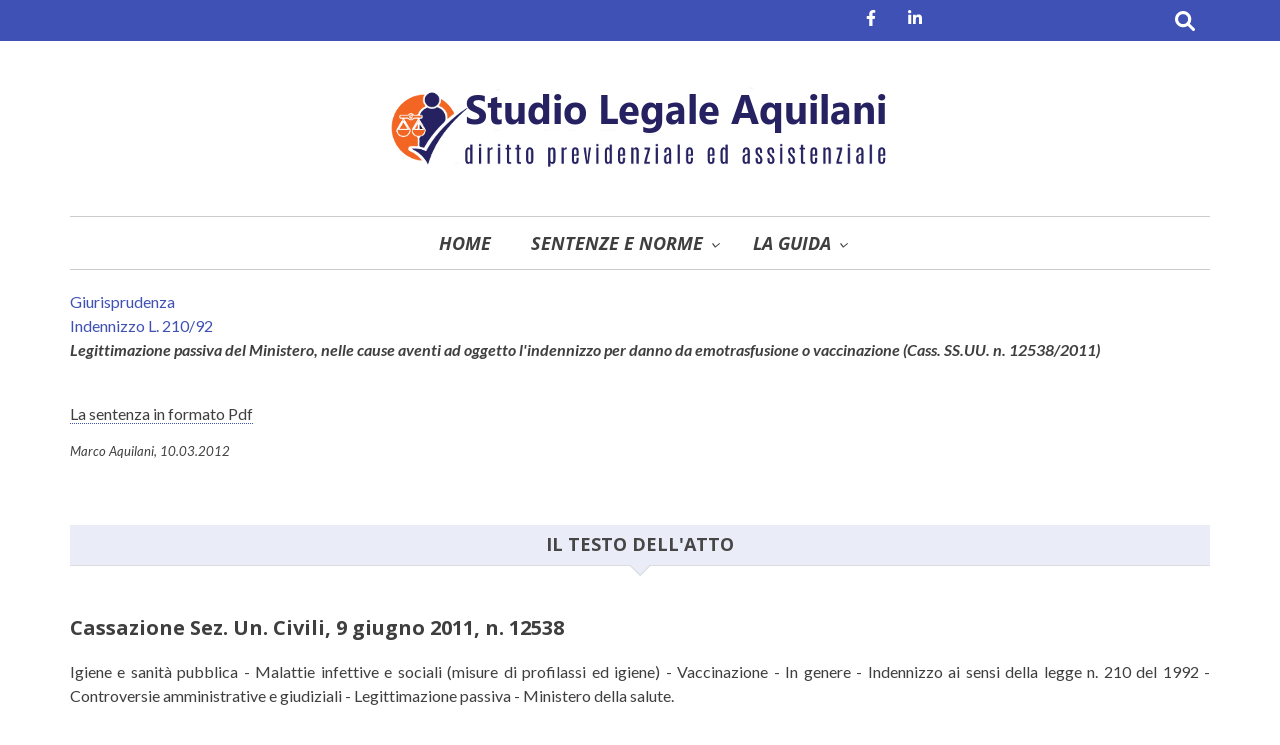

--- FILE ---
content_type: text/html; charset=UTF-8
request_url: https://studioaquilani.it/content/cassazione-sez-un-civili-9-giugno-2011-n-12538
body_size: 21069
content:
<!DOCTYPE html>
<html lang="it" dir="ltr" prefix="og: https://ogp.me/ns#">
  <head>
    <meta charset="utf-8" />
<script async src="https://www.googletagmanager.com/gtag/js?id=UA-1634868-1"></script>
<script>window.dataLayer = window.dataLayer || [];function gtag(){dataLayer.push(arguments)};gtag("js", new Date());gtag("set", "developer_id.dMDhkMT", true);gtag("config", "UA-1634868-1", {"groups":"default","anonymize_ip":true,"page_placeholder":"PLACEHOLDER_page_path","allow_ad_personalization_signals":false});gtag("config", "G-251XVVS5NM", {"groups":"default","page_placeholder":"PLACEHOLDER_page_location","allow_ad_personalization_signals":false});gtag("config", "UA-253272459-1", {"groups":"default","anonymize_ip":true,"page_placeholder":"PLACEHOLDER_page_path","allow_ad_personalization_signals":false});</script>
<meta name="description" content="Legittimazione passiva del Ministero, nelle cause aventi ad oggetto l&#039;indennizzo per danno da emotrasfusione o vaccinazione (Cass. SS.UU. n. 12538/2011)" />
<meta name="abstract" content="Igiene e sanità pubblica - Malattie infettive e sociali (misure di profilassi ed igiene) - Vaccinazione - In genere - Indennizzo ai sensi della legge n. 210 del 1992 - Controversie amministrative e giudiziali - Legittimazione passiva - Ministero della salute." />
<link rel="canonical" href="https://studioaquilani.it/content/cassazione-sez-un-civili-9-giugno-2011-n-12538" />
<meta name="author" content="https://plus.google.com/+MarcoAquilani" />
<meta property="og:site_name" content="Studio Legale Aquilani" />
<meta property="og:type" content="article" />
<meta property="og:url" content="https://studioaquilani.it/content/cassazione-sez-un-civili-9-giugno-2011-n-12538" />
<meta property="og:title" content="Cassazione Sez. Un. Civili, 9 giugno 2011, n. 12538" />
<meta property="og:description" content="Legittimazione passiva del Ministero, nelle cause aventi ad oggetto l&#039;indennizzo per danno da emotrasfusione o vaccinazione (Cass. SS.UU. n. 12538/2011)" />
<meta property="article:publisher" content="https://www.facebook.com/Avv.Aquilani" />
<meta property="fb:pages" content="232495303479031" />
<meta name="twitter:title" content="Cassazione Sez. Un. Civili, 9 giugno 2011, n. 12538" />
<meta name="twitter:description" content="Legittimazione passiva del Ministero, nelle cause aventi ad oggetto l&#039;indennizzo per danno da emotrasfusione o vaccinazione (Cass. SS.UU. n. 12538/2011)" />
<meta name="twitter:site" content="@StudLegAquilani" />
<meta name="twitter:site:id" content="787039399141924864" />
<meta name="msvalidate.01" content="C5C6264BA85D93B690B8348FAC0C5580" />
<meta name="google-site-verification" content="CUiqtNmOz87R2RVjGZCkNyc1cF8Vmt1oy8EP2f63L78" />
<meta name="Generator" content="Drupal 10 (https://www.drupal.org)" />
<meta name="MobileOptimized" content="width" />
<meta name="HandheldFriendly" content="true" />
<meta name="viewport" content="width=device-width, initial-scale=1.0" />
<link rel="icon" href="/sites/default/files/Balance_0.png" type="image/png" />
<script>window.a2a_config=window.a2a_config||{};a2a_config.callbacks=[];a2a_config.overlays=[];a2a_config.templates={};</script>

    <title>Cassazione Sez. Un. Civili, 9 giugno 2011, n. 12538 | Studio Legale Aquilani</title>
    <link rel="stylesheet" media="all" href="/sites/default/files/css/css_3eewYa--BBZ9I-yqlSkq07_SaHoTzupcyP_Go67LSAw.css?delta=0&amp;language=it&amp;theme=journaleight&amp;include=[base64]" />
<link rel="stylesheet" media="all" href="/sites/default/files/css/css_ieLsJxXwXAq1IBS44S3EDZYr8xz5kga5J1U3BPVGeSg.css?delta=1&amp;language=it&amp;theme=journaleight&amp;include=[base64]" />
<link rel="stylesheet" media="all" href="/themes/custom/journaleight/css/components/messages.css?t8va1t" />
<link rel="stylesheet" media="all" href="/sites/default/files/css/css_aQgHXZeEfwGhbsNlk5m8OMQVw2vuQiiI-Knd_P7LAR8.css?delta=3&amp;language=it&amp;theme=journaleight&amp;include=[base64]" />
<link rel="stylesheet" media="all" href="//maxcdn.bootstrapcdn.com/font-awesome/4.6.1/css/font-awesome.min.css" />
<link rel="stylesheet" media="all" href="//fonts.googleapis.com/css?family=Lato:300,400,700,900,300italic,400italic,700italic,900italic" />
<link rel="stylesheet" media="all" href="//fonts.googleapis.com/css?family=Montserrat:400,700" />
<link rel="stylesheet" media="all" href="//fonts.googleapis.com/css?family=Open+Sans:400italic,700italic,800italic,400,800,700&amp;subset=latin,greek" />
<link rel="stylesheet" media="all" href="/sites/default/files/css/css_-M5w53AIDan2b3B5_pbTsyL-ofDBalOlbYZLNPhNGqQ.css?delta=8&amp;language=it&amp;theme=journaleight&amp;include=[base64]" />
<link rel="stylesheet" media="print" href="/sites/default/files/css/css_frO_8wIMEvgdJ6f-mCIIFldjqwrvBJQVCosgbhsUm8A.css?delta=9&amp;language=it&amp;theme=journaleight&amp;include=[base64]" />
<link rel="stylesheet" media="all" href="/sites/default/files/css/css_YN41GURcacjaZu6IHjcMPNQztP5bosUJDYXq3hxzlB0.css?delta=10&amp;language=it&amp;theme=journaleight&amp;include=[base64]" />
<link rel="stylesheet" media="all" href="/themes/custom/journaleight/css/theme/color-blue.css?t8va1t" />
<link rel="stylesheet" media="all" href="/sites/default/files/css/css_GEr5womk3klMikOhrr5eDCSxyhlUxoA306HgMAGxdKU.css?delta=12&amp;language=it&amp;theme=journaleight&amp;include=[base64]" />

    <script src="https://use.fontawesome.com/releases/v6.1.0/js/all.js" defer crossorigin="anonymous"></script>
<script src="https://use.fontawesome.com/releases/v6.1.0/js/v4-shims.js" defer crossorigin="anonymous"></script>

  </head>
  <body class="layout-no-sidebars hff-6 navff-6 pff-7 sff-32 slff-32 wide white-content-background path-node page-node-type-documento">
        <a href="#main-content" class="visually-hidden focusable skip-link">
      Salta al contenuto principale
    </a>
    
      <div class="dialog-off-canvas-main-canvas" data-off-canvas-main-canvas>
    
<div id="page-container">

  <header class="headers-wrapper">
                <div id="pre-header" class="clearfix colored-area colored-area__blue">
        <div class="container">
                    <div id="pre-header-inside" class="clearfix">
            <div class="row">
                              <div class="col-md-8">
                                    <div id="pre-header-first" class="clearfix">
                    <div class="pre-header-area">
                            <div class="region region-pre-header-first">
      <div id="block-bloccovuoto" class="block block-block-content block-block-content3b2f7ece-b97f-4b46-8505-1d74df7c9969">
  
    
      <div class="content">
      
    </div>
  </div>

    </div>
  
                    </div>
                  </div>
                                  </div>
                                            <div class="col-md-4">
                                    <div id="pre-header-second" class="clearfix">
                    <div class="pre-header-area">
                            <div class="region region-pre-header-second">
      <div id="block-searchformdropdown" class="block block-block-content block-block-content18143bf9-bba8-41c2-9ade-38f3bc042307">
  
    
      <div class="content">
      
<div class="field field--name-field-mt-dropdown-block field--type-entity-reference field--label-hidden field--entity-reference-target-type-block clearfix">
    <div class="dropdown">
    <a data-toggle="dropdown" href="#" class="trigger"><i class="fa fa-search"></i></a>
    <ul class="dropdown-menu animated-short fadeInDownSmall" role="menu">
              <li><div class="search-block-form block block-search container-inline" data-drupal-selector="search-block-form" id="block-journaleight-searchform-4" role="search">
  
    
  <div class="content container-inline">
    <form action="/search/node" method="get" id="search-block-form" accept-charset="UTF-8" class="search-form search-block-form">
  <div class="js-form-item form-item js-form-type-search form-type-search js-form-item-keys form-item-keys form-no-label">
      <label for="edit-keys" class="visually-hidden">Cerca</label>
        <input title="Inserisci i termini da cercare." placeholder="Cerca" data-drupal-selector="edit-keys" type="search" id="edit-keys" name="keys" value="" size="15" maxlength="128" class="form-search" />

        </div>
<div data-drupal-selector="edit-actions" class="form-actions js-form-wrapper form-wrapper" id="edit-actions"><input class="search-form__submit button js-form-submit form-submit" data-drupal-selector="edit-submit" type="submit" id="edit-submit" value="Cerca" />
</div>

</form>

  </div>
</div>
</li>
          </ul>
  </div>
</div>

            <div class="clearfix text-formatted field field--name-body field--type-text-with-summary field--label-hidden field__item"><ul class="icons-list icons-list--small icons-list--borderless">
<li>
<a href="https://www.facebook.com/Avv.Aquilani" target="_blank" title="Seguici su Facebook"><i class="fa fa-facebook"></i><span class="sr-only">Facebook</span></a>
</li>
<li>
<a href="https://www.linkedin.com/in/marco-aquilani-99857423" target="_blank" title="Seguici su Linkedin"><i class="fa fa-linkedin"></i><span class="sr-only">Linkedin</span></a>
</li></ul></div>
      
    </div>
  </div>

    </div>
  
                    </div>
                  </div>
                                  </div>
                          </div>
          </div>
                  </div>
      </div>
                        <div id="header" role="banner" class="clearfix">
        <div class="container-fluid">
                    <div id="header-inside" class="clearfix">
            <div class="row">
                                            <div class="col-md-12">
                                    <div id="header-second" class="clearfix">
                    <div class="header-area">
                              <div class="region region-header-second">
      <div id="block-journaleight-branding" class="clearfix site-branding block block-system block-system-branding-block">
  
    
    <div class="logo-and-site-name-wrapper clearfix">
          <div class="logo">
        <a href="/" title="Home" rel="home" class="site-branding__logo">
          <img src="/sites/default/files/avvocato_marco_aquilani.png" alt="Home" />
        </a>
      </div>
              </div>
</div>

    </div>
  
                    </div>
                  </div>
                                  </div>
                                        </div>
          </div>
                  </div>
      </div>
        
              <div id="navigation">
                <div class="container">
                    <div id="navigation-inside" class="clearfix">
            <div class="row">
                                            <div class="col-md-12">
                                    <div id="main-navigation" class="clearfix">
                    <div class="navigation-area">
                      <nav>
                              <div class="region region-navigation">
      <div id="block-navigazioneprincipale" class="block block-superfish block-superfishmain">
  
    
      <div class="content">
      
<ul id="superfish-main" class="menu sf-menu sf-main sf-horizontal sf-style-none" role="menu" aria-label="Menu">
  

  
  <li id="main-standardfront-page" class="sf-depth-1 sf-no-children sf-first" role="none">
    
          <a href="/" title="" class="sf-depth-1" role="menuitem">Home</a>
    
    
    
    
      </li>


            
  <li id="main-menu-link-content6dc9544a-b62c-40f8-8df4-13a64fbc2cf6" class="sf-depth-1 menuparent" role="none">
    
          <a href="/tipo_arg" title="" class="sf-depth-1 menuparent" role="menuitem" aria-haspopup="true" aria-expanded="false">Sentenze e norme</a>
    
    
    
              <ul role="menu">
      
      

            
  <li id="main-taxonomy-menumenu-linktaxonomy-menumenu-linkinvalidita-civile12" class="sf-depth-2 menuparent sf-first" role="none">
    
          <a href="/invalidita-civile/invalidita-civile" title="" class="sf-depth-2 menuparent" role="menuitem" aria-haspopup="true" aria-expanded="false">Invalidità civile</a>
    
    
    
              <ul role="menu">
      
      

            
  <li id="main-taxonomy-menumenu-linktaxonomy-menumenu-linkinvalidita-civile13" class="sf-depth-3 menuparent sf-first" role="none">
    
          <a href="/invalidita-civile/provvidenze-economiche" title="" class="sf-depth-3 menuparent" role="menuitem" aria-haspopup="true" aria-expanded="false">Provvidenze economiche</a>
    
    
    
              <ul role="menu">
      
      

  
  <li id="main-taxonomy-menumenu-linktaxonomy-menumenu-linkinvalidita-civile14" class="sf-depth-4 sf-no-children sf-first" role="none">
    
          <a href="/invalidita-civile/assegno-mensile-di-assistenza" title="" class="sf-depth-4" role="menuitem">Assegno mensile di assistenza</a>
    
    
    
    
      </li>


  
  <li id="main-taxonomy-menumenu-linktaxonomy-menumenu-linkinvalidita-civile15" class="sf-depth-4 sf-no-children" role="none">
    
          <a href="/invalidita-civile/pensione-di-inabilita" title="" class="sf-depth-4" role="menuitem">Pensione di inabilità</a>
    
    
    
    
      </li>


            
  <li id="main-taxonomy-menumenu-linktaxonomy-menumenu-linkinvalidita-civile16" class="sf-depth-4 menuparent" role="none">
    
          <a href="/invalidita-civile/indennita-di-accompagnamento" title="" class="sf-depth-4 menuparent" role="menuitem" aria-haspopup="true" aria-expanded="false">Indennità di accompagnamento</a>
    
    
    
              <ul role="menu">
      
      

  
  <li id="main-taxonomy-menumenu-linktaxonomy-menumenu-linkinvalidita-civile54" class="sf-depth-5 sf-no-children sf-first" role="none">
    
          <a href="/invalidita-civile/non-ricovero" title="" class="sf-depth-5" role="menuitem">Non ricovero</a>
    
    
    
    
      </li>


  
  <li id="main-taxonomy-menumenu-linktaxonomy-menumenu-linkinvalidita-civile17" class="sf-depth-5 sf-no-children" role="none">
    
          <a href="/invalidita-civile/chemioterapia" title="" class="sf-depth-5" role="menuitem">Chemioterapia</a>
    
    
    
    
      </li>


  
  <li id="main-taxonomy-menumenu-linktaxonomy-menumenu-linkinvalidita-civile55" class="sf-depth-5 sf-no-children sf-last" role="none">
    
          <a href="/invalidita-civile/sindrome-down" title="" class="sf-depth-5" role="menuitem">Sindrome Down</a>
    
    
    
    
      </li>



              </ul>
      
    
    
      </li>


  
  <li id="main-taxonomy-menumenu-linktaxonomy-menumenu-linkinvalidita-civile53" class="sf-depth-4 sf-no-children" role="none">
    
          <a href="/invalidita-civile/indennita-di-frequenza" title="" class="sf-depth-4" role="menuitem">Indennità di frequenza</a>
    
    
    
    
      </li>


            
  <li id="main-taxonomy-menumenu-linktaxonomy-menumenu-linkinvalidita-civile18" class="sf-depth-4 menuparent" role="none">
    
          <a href="/invalidita-civile/requisiti-socio-economici" title="" class="sf-depth-4 menuparent" role="menuitem" aria-haspopup="true" aria-expanded="false">Requisiti socio economici</a>
    
    
    
              <ul role="menu">
      
      

  
  <li id="main-taxonomy-menumenu-linktaxonomy-menumenu-linkinvalidita-civile19" class="sf-depth-5 sf-no-children sf-first" role="none">
    
          <a href="/invalidita-civile/limite-di-reddito" title="" class="sf-depth-5" role="menuitem">Limite di reddito</a>
    
    
    
    
      </li>


  
  <li id="main-taxonomy-menumenu-linktaxonomy-menumenu-linkinvalidita-civile20" class="sf-depth-5 sf-no-children sf-last" role="none">
    
          <a href="/invalidita-civile/stranieri" title="" class="sf-depth-5" role="menuitem">Stranieri</a>
    
    
    
    
      </li>



              </ul>
      
    
    
      </li>


  
  <li id="main-taxonomy-menumenu-linktaxonomy-menumenu-linkinvalidita-civile91" class="sf-depth-4 sf-no-children sf-last" role="none">
    
          <a href="/invalidita-civile/isee" title="" class="sf-depth-4" role="menuitem">Isee</a>
    
    
    
    
      </li>



              </ul>
      
    
    
      </li>


            
  <li id="main-taxonomy-menumenu-linktaxonomy-menumenu-linkinvalidita-civile21" class="sf-depth-3 menuparent sf-last" role="none">
    
          <a href="/invalidita-civile/provvidenze-non-economiche" title="" class="sf-depth-3 menuparent" role="menuitem" aria-haspopup="true" aria-expanded="false">Provvidenze non economiche</a>
    
    
    
              <ul role="menu">
      
      

  
  <li id="main-taxonomy-menumenu-linktaxonomy-menumenu-linkinvalidita-civile22" class="sf-depth-4 sf-no-children sf-first" role="none">
    
          <a href="/invalidita-civile/collocamento-mirato" title="" class="sf-depth-4" role="menuitem">Collocamento mirato</a>
    
    
    
    
      </li>


  
  <li id="main-taxonomy-menumenu-linktaxonomy-menumenu-linkinvalidita-civile24" class="sf-depth-4 sf-no-children" role="none">
    
          <a href="/invalidita-civile/contrassegno-autoveicoli" title="" class="sf-depth-4" role="menuitem">Contrassegno autoveicoli</a>
    
    
    
    
      </li>


  
  <li id="main-taxonomy-menumenu-linktaxonomy-menumenu-linkinvalidita-civile23" class="sf-depth-4 sf-no-children" role="none">
    
          <a href="/invalidita-civile/proroga-degli-sfratti" title="" class="sf-depth-4" role="menuitem">Proroga degli sfratti</a>
    
    
    
    
      </li>


  
  <li id="main-taxonomy-menumenu-linktaxonomy-menumenu-linkinvalidita-civile80" class="sf-depth-4 sf-no-children" role="none">
    
          <a href="/invalidita-civile/prepensionamento" title="" class="sf-depth-4" role="menuitem">Prepensionamento</a>
    
    
    
    
      </li>


  
  <li id="main-taxonomy-menumenu-linktaxonomy-menumenu-linkinvalidita-civile97" class="sf-depth-4 sf-no-children" role="none">
    
          <a href="/invalidita-civile/agevolazioni-fiscali-invalidi" title="" class="sf-depth-4" role="menuitem">Agevolazioni fiscali invalidi</a>
    
    
    
    
      </li>


  
  <li id="main-taxonomy-menumenu-linktaxonomy-menumenu-linkinvalidita-civile95" class="sf-depth-4 sf-no-children sf-last" role="none">
    
          <a href="/invalidita-civile/agevolazioni-trenitalia-i-disabili" title="" class="sf-depth-4" role="menuitem">Agevolazioni Trenitalia per i disabili</a>
    
    
    
    
      </li>



              </ul>
      
    
    
      </li>



              </ul>
      
    
    
      </li>


            
  <li id="main-taxonomy-menumenu-linktaxonomy-menumenu-linkhandicap25" class="sf-depth-2 menuparent" role="none">
    
          <a href="/handicap/handicap" title="" class="sf-depth-2 menuparent" role="menuitem" aria-haspopup="true" aria-expanded="false">Handicap</a>
    
    
    
              <ul role="menu">
      
      

  
  <li id="main-taxonomy-menumenu-linktaxonomy-menumenu-linkhandicap26" class="sf-depth-3 sf-no-children sf-first" role="none">
    
          <a href="/handicap/permessi-lavorativi" title="" class="sf-depth-3" role="menuitem">Permessi lavorativi</a>
    
    
    
    
      </li>


  
  <li id="main-taxonomy-menumenu-linktaxonomy-menumenu-linkhandicap27" class="sf-depth-3 sf-no-children" role="none">
    
          <a href="/handicap/congedo-straordinario" title="" class="sf-depth-3" role="menuitem">Congedo straordinario</a>
    
    
    
    
      </li>


  
  <li id="main-taxonomy-menumenu-linktaxonomy-menumenu-linkhandicap28" class="sf-depth-3 sf-no-children" role="none">
    
          <a href="/handicap/scelta-della-sede-di-lavoro" title="" class="sf-depth-3" role="menuitem">Scelta della sede di lavoro</a>
    
    
    
    
      </li>


  
  <li id="main-taxonomy-menumenu-linktaxonomy-menumenu-linkhandicap59" class="sf-depth-3 sf-no-children" role="none">
    
          <a href="/handicap/parcheggio" title="" class="sf-depth-3" role="menuitem">Parcheggio</a>
    
    
    
    
      </li>


  
  <li id="main-taxonomy-menumenu-linktaxonomy-menumenu-linkhandicap98" class="sf-depth-3 sf-no-children" role="none">
    
          <a href="/handicap/agevolazioni-fiscali-handicap" title="" class="sf-depth-3" role="menuitem">Agevolazioni fiscali handicap</a>
    
    
    
    
      </li>


  
  <li id="main-taxonomy-menumenu-linktaxonomy-menumenu-linkhandicap93" class="sf-depth-3 sf-no-children" role="none">
    
          <a href="/handicap/scuola" title="" class="sf-depth-3" role="menuitem">Scuola</a>
    
    
    
    
      </li>


  
  <li id="main-taxonomy-menumenu-linktaxonomy-menumenu-linkhandicap96" class="sf-depth-3 sf-no-children sf-last" role="none">
    
          <a href="/handicap/agevolazioni-trenitalia-i-disabili" title="" class="sf-depth-3" role="menuitem">Agevolazioni Trenitalia per i disabili</a>
    
    
    
    
      </li>



              </ul>
      
    
    
      </li>


            
  <li id="main-taxonomy-menumenu-linktaxonomy-menumenu-linkprocedimento31" class="sf-depth-2 menuparent sf-last" role="none">
    
          <a href="/procedimento/procedimento" title="" class="sf-depth-2 menuparent" role="menuitem" aria-haspopup="true" aria-expanded="false">Procedimento</a>
    
    
    
              <ul role="menu">
      
      

            
  <li id="main-taxonomy-menumenu-linktaxonomy-menumenu-linkprocedimento32" class="sf-depth-3 menuparent sf-first" role="none">
    
          <a href="/procedimento/procedimento-amministrativo" title="" class="sf-depth-3 menuparent" role="menuitem" aria-haspopup="true" aria-expanded="false">Procedimento amministrativo</a>
    
    
    
              <ul role="menu">
      
      

            
  <li id="main-taxonomy-menumenu-linktaxonomy-menumenu-linkprocedimento33" class="sf-depth-4 menuparent sf-first" role="none">
    
          <a href="/procedimento/accertamento-della-invalidita" title="" class="sf-depth-4 menuparent" role="menuitem" aria-haspopup="true" aria-expanded="false">Accertamento della invalidità</a>
    
    
    
              <ul role="menu">
      
      

  
  <li id="main-taxonomy-menumenu-linktaxonomy-menumenu-linkprocedimento34" class="sf-depth-5 sf-no-children sf-first" role="none">
    
          <a href="/procedimento/domanda-line" title="" class="sf-depth-5" role="menuitem">Domanda on line</a>
    
    
    
    
      </li>


  
  <li id="main-taxonomy-menumenu-linktaxonomy-menumenu-linkprocedimento37" class="sf-depth-5 sf-no-children" role="none">
    
          <a href="/procedimento/trasmissione-elenchi" title="" class="sf-depth-5" role="menuitem">Trasmissione elenchi</a>
    
    
    
    
      </li>


  
  <li id="main-taxonomy-menumenu-linktaxonomy-menumenu-linkprocedimento35" class="sf-depth-5 sf-no-children" role="none">
    
          <a href="/procedimento/visita-collegiale" title="" class="sf-depth-5" role="menuitem">Visita collegiale</a>
    
    
    
    
      </li>


  
  <li id="main-taxonomy-menumenu-linktaxonomy-menumenu-linkprocedimento36" class="sf-depth-5 sf-no-children sf-last" role="none">
    
          <a href="/procedimento/visita-di-verifica" title="" class="sf-depth-5" role="menuitem">Visita di verifica</a>
    
    
    
    
      </li>



              </ul>
      
    
    
      </li>


  
  <li id="main-taxonomy-menumenu-linktaxonomy-menumenu-linkprocedimento38" class="sf-depth-4 sf-no-children" role="none">
    
          <a href="/procedimento/erogazione-delle-provvidenze" title="" class="sf-depth-4" role="menuitem">Erogazione delle provvidenze</a>
    
    
    
    
      </li>


  
  <li id="main-taxonomy-menumenu-linktaxonomy-menumenu-linkprocedimento101" class="sf-depth-4 sf-no-children sf-last" role="none">
    
          <a href="/procedimento/revoca" title="" class="sf-depth-4" role="menuitem">Revoca</a>
    
    
    
    
      </li>



              </ul>
      
    
    
      </li>


            
  <li id="main-taxonomy-menumenu-linktaxonomy-menumenu-linkprocedimento39" class="sf-depth-3 menuparent sf-last" role="none">
    
          <a href="/procedimento/procedimento-giurisdizionale" title="" class="sf-depth-3 menuparent" role="menuitem" aria-haspopup="true" aria-expanded="false">Procedimento giurisdizionale</a>
    
    
    
              <ul role="menu">
      
      

  
  <li id="main-taxonomy-menumenu-linktaxonomy-menumenu-linkprocedimento65" class="sf-depth-4 sf-no-children sf-first" role="none">
    
          <a href="/procedimento/atp-dall112012" title="" class="sf-depth-4" role="menuitem">Accertamento tecnico preventivo (Atp previdenziale)</a>
    
    
    
    
      </li>


            
  <li id="main-taxonomy-menumenu-linktaxonomy-menumenu-linkprocedimento60" class="sf-depth-4 menuparent" role="none">
    
          <a href="/procedimento/amministrazione-di-sostegno-incapaci" title="" class="sf-depth-4 menuparent" role="menuitem" aria-haspopup="true" aria-expanded="false">Amministrazione di sostegno, incapaci</a>
    
    
    
              <ul role="menu">
      
      

  
  <li id="main-taxonomy-menumenu-linktaxonomy-menumenu-linkprocedimento61" class="sf-depth-5 sf-no-children sf-first" role="none">
    
          <a href="/procedimento/amministrazione-di-sostegno" title="" class="sf-depth-5" role="menuitem">Amministrazione di sostegno</a>
    
    
    
    
      </li>


  
  <li id="main-taxonomy-menumenu-linktaxonomy-menumenu-linkprocedimento63" class="sf-depth-5 sf-no-children" role="none">
    
          <a href="/procedimento/inabilitazione" title="" class="sf-depth-5" role="menuitem">Inabilitazione</a>
    
    
    
    
      </li>


  
  <li id="main-taxonomy-menumenu-linktaxonomy-menumenu-linkprocedimento62" class="sf-depth-5 sf-no-children sf-last" role="none">
    
          <a href="/procedimento/interdizione" title="" class="sf-depth-5" role="menuitem">Interdizione</a>
    
    
    
    
      </li>



              </ul>
      
    
    
      </li>


  
  <li id="main-taxonomy-menumenu-linktaxonomy-menumenu-linkprocedimento43" class="sf-depth-4 sf-no-children" role="none">
    
          <a href="/procedimento/distrazione" title="" class="sf-depth-4" role="menuitem">Distrazione</a>
    
    
    
    
      </li>


  
  <li id="main-taxonomy-menumenu-linktaxonomy-menumenu-linkprocedimento67" class="sf-depth-4 sf-no-children" role="none">
    
          <a href="/procedimento/indennizzo-l-21092" title="" class="sf-depth-4" role="menuitem">Indennizzo L. 210/92</a>
    
    
    
    
      </li>


  
  <li id="main-taxonomy-menumenu-linktaxonomy-menumenu-linkprocedimento40" class="sf-depth-4 sf-no-children" role="none">
    
          <a href="/procedimento/legittimazione-passiva" title="" class="sf-depth-4" role="menuitem">Legittimazione passiva</a>
    
    
    
    
      </li>


  
  <li id="main-taxonomy-menumenu-linktaxonomy-menumenu-linkprocedimento41" class="sf-depth-4 sf-no-children" role="none">
    
          <a href="/procedimento/oggetto-dellaccertamento" title="" class="sf-depth-4" role="menuitem">Oggetto dell&#039;accertamento</a>
    
    
    
    
      </li>


  
  <li id="main-taxonomy-menumenu-linktaxonomy-menumenu-linkprocedimento77" class="sf-depth-4 sf-no-children" role="none">
    
          <a href="/procedimento/processo-civile-telematico" title="" class="sf-depth-4" role="menuitem">Processo civile telematico</a>
    
    
    
    
      </li>


  
  <li id="main-taxonomy-menumenu-linktaxonomy-menumenu-linkprocedimento42" class="sf-depth-4 sf-no-children" role="none">
    
          <a href="/procedimento/spese-legali" title="" class="sf-depth-4" role="menuitem">Spese legali</a>
    
    
    
    
      </li>


  
  <li id="main-taxonomy-menumenu-linktaxonomy-menumenu-linkprocedimento57" class="sf-depth-4 sf-no-children sf-last" role="none">
    
          <a href="/procedimento/tutela-discriminazioni" title="" class="sf-depth-4" role="menuitem">Tutela discriminazioni</a>
    
    
    
    
      </li>



              </ul>
      
    
    
      </li>



              </ul>
      
    
    
      </li>



              </ul>
      
    
    
      </li>


            
  <li id="main-menu-link-contentee09cfef-b9b0-4538-a96d-0b50e8076b21" class="sf-depth-1 menuparent sf-last" role="none">
    
          <a href="/content/guida-invalidita-civile-e-handicap" title="" class="sf-depth-1 menuparent" role="menuitem" aria-haspopup="true" aria-expanded="false">La guida</a>
    
    
    
              <ul role="menu">
      
      

  
  <li id="main-menu-link-contente71ff89b-4ed8-46c7-bff0-b1c71b599234" class="sf-depth-2 sf-no-children sf-first" role="none">
    
          <a href="/content/invalidita-e-handicap-nozione" title="" class="sf-depth-2" role="menuitem">Invalidità e handicap: nozione</a>
    
    
    
    
      </li>


            
  <li id="main-menu-link-content48f496fc-0a6d-4c10-a5ac-f9293754b83c" class="sf-depth-2 menuparent" role="none">
    
          <a href="/content/provvidenze-economiche" title="" class="sf-depth-2 menuparent" role="menuitem" aria-haspopup="true" aria-expanded="false">Provvidenze economiche</a>
    
    
    
              <ul role="menu">
      
      

  
  <li id="main-menu-link-content5c6b3f2b-fb56-42e8-83d0-f6971c96ab53" class="sf-depth-3 sf-no-children sf-first" role="none">
    
          <a href="/content/assegno-mensile-di-assistenza" title="" class="sf-depth-3" role="menuitem">Assegno mensile di assistenza</a>
    
    
    
    
      </li>


  
  <li id="main-menu-link-contentf822b4f6-9dfb-4eb6-84f9-acd2c34f49bf" class="sf-depth-3 sf-no-children" role="none">
    
          <a href="/content/pensione-di-inabilita" title="" class="sf-depth-3" role="menuitem">Pensione di inabilità</a>
    
    
    
    
      </li>


  
  <li id="main-menu-link-content4ba8a93a-877b-453b-8e9e-967e9a4af910" class="sf-depth-3 sf-no-children" role="none">
    
          <a href="/content/indennita-di-accompagnamento" title="" class="sf-depth-3" role="menuitem">Indennità di accompagnamento</a>
    
    
    
    
      </li>


  
  <li id="main-menu-link-content10d01f36-ee9a-4672-9960-cf2fff3baeaa" class="sf-depth-3 sf-no-children sf-last" role="none">
    
          <a href="/content/indennita-di-frequenza" title="" class="sf-depth-3" role="menuitem">Indennità di frequenza</a>
    
    
    
    
      </li>



              </ul>
      
    
    
      </li>


            
  <li id="main-menu-link-contentcfb0ba5b-8090-4f01-b59d-614bed6d4d0e" class="sf-depth-2 menuparent sf-last" role="none">
    
          <a href="/content/provvidenze-non-economiche" title="" class="sf-depth-2 menuparent" role="menuitem" aria-haspopup="true" aria-expanded="false">Provvidenze non economiche</a>
    
    
    
              <ul role="menu">
      
      

            
  <li id="main-menu-link-contentc63a6581-4de2-449d-bdc8-6244285aba9f" class="sf-depth-3 menuparent sf-first" role="none">
    
          <a href="/content/collocamento-mirato" title="" class="sf-depth-3 menuparent" role="menuitem" aria-haspopup="true" aria-expanded="false">Collocamento mirato</a>
    
    
    
              <ul role="menu">
      
      

  
  <li id="main-menu-link-content8eba23f0-c143-4546-af67-d8df395228d1" class="sf-depth-4 sf-no-children sf-first sf-last" role="none">
    
          <a href="/content/storia-della-normativa" title="" class="sf-depth-4" role="menuitem">Storia della normativa</a>
    
    
    
    
      </li>



              </ul>
      
    
    
      </li>


  
  <li id="main-menu-link-content289fa9c9-c1c4-4681-93b6-56312171e905" class="sf-depth-3 sf-no-children" role="none">
    
          <a href="/content/permessi-assistenza-disabili" title="" class="sf-depth-3" role="menuitem">Permessi per assistenza a disabili</a>
    
    
    
    
      </li>


            
  <li id="main-menu-link-content5b21e278-bf1f-4b15-8325-559abbe21426" class="sf-depth-3 menuparent" role="none">
    
          <a href="/content/agevolazioni-fiscali-i-disabili" title="" class="sf-depth-3 menuparent" role="menuitem" aria-haspopup="true" aria-expanded="false">Agevolazioni fiscali disabili</a>
    
    
    
              <ul role="menu">
      
      

  
  <li id="main-menu-link-content64b056da-c479-44a4-b8f5-f436bc44c008" class="sf-depth-4 sf-no-children sf-first" role="none">
    
          <a href="/content/quali-sono-le-agevolazioni" title="" class="sf-depth-4" role="menuitem">Quali sono le agevolazioni</a>
    
    
    
    
      </li>


  
  <li id="main-menu-link-contentf5ce1122-d016-4090-bcd1-f7b86a900d77" class="sf-depth-4 sf-no-children" role="none">
    
          <a href="/content/le-agevolazioni-il-settore-auto" title="" class="sf-depth-4" role="menuitem">Le agevolazioni per il settore auto</a>
    
    
    
    
      </li>


  
  <li id="main-menu-link-content835ecc24-2fa9-4ad1-b9cc-2457bae97dd5" class="sf-depth-4 sf-no-children" role="none">
    
          <a href="/content/le-altre-agevolazioni" title="" class="sf-depth-4" role="menuitem">Le altre agevolazioni</a>
    
    
    
    
      </li>


  
  <li id="main-menu-link-content2f76af4d-a620-4d4b-b7e4-b39797cb21c0" class="sf-depth-4 sf-no-children" role="none">
    
          <a href="/content/assistenza-dedicata-ai-contribuenti-con-disabilita" title="" class="sf-depth-4" role="menuitem">Assistenza ai contribuenti disabili</a>
    
    
    
    
      </li>


  
  <li id="main-menu-link-contentc42a6aae-3c7a-4e91-8e00-e713a0bc5ee4" class="sf-depth-4 sf-no-children" role="none">
    
          <a href="/content/quadro-riassuntivo-delle-agevolazioni" title="" class="sf-depth-4" role="menuitem">Quadro riassuntivo delle agevolazioni</a>
    
    
    
    
      </li>


  
  <li id="main-menu-link-content5f891151-a3cf-4f1a-8f37-37a9d7583649" class="sf-depth-4 sf-no-children sf-last" role="none">
    
          <a href="/content/saperne-di-piu" title="" class="sf-depth-4" role="menuitem">Per saperne di più</a>
    
    
    
    
      </li>



              </ul>
      
    
    
      </li>



              </ul>
      
    
    
      </li>



              </ul>
      
    
    
      </li>


</ul>

    </div>
  </div>

    </div>
  
                      </nav>
                    </div>
                  </div>
                                  </div>
                          </div>
          </div>
                  </div>
      </div>
          </header>

          <div id="page-intro" class="clearfix">
      <div class="container">
        <div class="row">
          <div class="col-md-12">
                        <div id="page-intro-inside" class="clearfix fade"
                              data-animate-effect="fadeIn"
              >
              
            </div>
                      </div>
        </div>
      </div>
    </div>
      
    <div id="page" class="page clearfix">
    <div class="container">
            <div id="page-inside">

        
                <div id="main-content">
          <div class="row">

            <section class="col-md-12">

              
              
              
                            <div id="main" class="clearfix "
                >

                                        <div class="region region-content">
      <div data-drupal-messages-fallback class="hidden"></div><div class="views-element-container block block-views block-views-blockbreadcrumb-mio-block-4" id="block-views-block-breadcrumb-mio-block-4">
  
    
      <div class="content">
      <div><div class="view view-breadcrumb-mio view-id-breadcrumb_mio view-display-id-block_4 js-view-dom-id-b507e5ed11afbf19c58967116ce153ffaf475be139c9665241dc833719d97e0e">
  
    
      
      <div class="view-content">
          <div class="elementi-breadcrumb"><span><span><a href="/tipo-di-documento/giurisprudenza" hreflang="it">Giurisprudenza</a></span></span></div>

    </div>
  
          </div>
</div>

    </div>
  </div>
<div class="views-element-container block block-views block-views-blockbreadcrumb-mio-block-3" id="block-views-block-breadcrumb-mio-block-3">
  
    
      <div class="content">
      <div><div class="view view-breadcrumb-mio view-id-breadcrumb_mio view-display-id-block_3 js-view-dom-id-f33b390803e4c64ae7594bd2e507841e53eb26943416e6dd192e6d531dbed023">
  
    
      
      <div class="view-content">
          <div class="elementi-breadcrumb"><span><span><a href="/procedimento/indennizzo-l-21092" hreflang="it">Indennizzo L. 210/92</a></span></span></div>

    </div>
  
          </div>
</div>

    </div>
  </div>
<div class="views-element-container block block-views block-views-blockil-sunto-giornalistico-nel-node-block-1" id="block-views-block-il-sunto-giornalistico-nel-node-block-1">
  
    
      <div class="content">
      <div><div class="view view-il-sunto-giornalistico-nel-node view-id-il_sunto_giornalistico_nel_node view-display-id-block_1 js-view-dom-id-9ddb1aa8739b16d81481118d8859f0918f496486942f9574f06c4dc1d97b6482">
  
    
      
      <div class="view-content">
          <div class="views-row"><div class="views-field views-field-field-sunto-giornalistico"><div class="field-content sunto-nel-node"><p>Legittimazione passiva del Ministero, nelle cause aventi ad oggetto l'indennizzo per danno da emotrasfusione o vaccinazione (Cass. SS.UU. n. 12538/2011)</p>
</div></div></div>

    </div>
  
          </div>
</div>

    </div>
  </div>
<div class="views-element-container block block-views block-views-blockcommento-mio-al-documento-block-1" id="block-views-block-commento-mio-al-documento-block-1-2">
  
    
      <div class="content">
      <div><div class="view view-commento-mio-al-documento view-id-commento_mio_al_documento view-display-id-block_1 js-view-dom-id-e071e5e6a2ff3ad0cb62b97b73a31f272b78a55bd2bc49037e8b518cb5e94da1">
  
    
      
      <div class="view-content">
          <div class="clearfix  views-row"><div><div><p><a href="http://www.studioaquilani.it/sites/default/files/allegati/12538.pdf" target="_blank">La sentenza in formato Pdf</a></p>
</div>
<div class="autore-e-data">Marco Aquilani, 10.03.2012 </div></div></div>

    </div>
  
          </div>
</div>

    </div>
  </div>
<div class="views-element-container block block-views block-views-blockseparatore-prima-di-documento-block-1" id="block-views-block-separatore-prima-di-documento-block-1">
  
      <h2 class="block__title title">Il testo dell&#039;atto</h2>
    
      <div class="content">
      <div><div class="view view-separatore-prima-di-documento view-id-separatore_prima_di_documento view-display-id-block_1 js-view-dom-id-726b9223426e1243832c57415fb87f318ba55487692809ccd34bb8deb1b7d7a6">
  
    
      
      <div class="view-content">
          <div class="clearfix  views-row"><div class="views-field views-field-field-separatore-inizio"><div class="field-content"></div></div></div>

    </div>
  
          </div>
</div>

    </div>
  </div>
<div id="block-pagetitle" class="block block-core block-page-title-block">
  
    
      <div class="content">
      
  <h1 class="title page-title"><span class="field field--name-title field--type-string field--label-hidden">Cassazione Sez. Un. Civili, 9 giugno 2011, n. 12538</span>
</h1>


    </div>
  </div>
<div id="block-journaleight-content" class="block block-system block-system-main-block">
  
    
      <div class="content">
      
<article data-history-node-id="201" class="node node--type-documento node--view-mode-full clearfix">
      <div class="node-content">
            <header>
              
                  <h2 class="node__title title sr-only">
            <span class="field field--name-title field--type-string field--label-hidden">Cassazione Sez. Un. Civili, 9 giugno 2011, n. 12538</span>

          </h2>
                
                              </header>
    <div class="node__content clearfix">
              
            <div class="clearfix text-formatted field field--name-field-titolo-o-sintesi field--type-text-long field--label-hidden field__item"><p>Igiene e sanità pubblica - Malattie infettive e sociali (misure di profilassi ed igiene) - Vaccinazione - In genere - Indennizzo ai sensi della legge n. 210 del 1992 - Controversie amministrative e giudiziali - Legittimazione passiva - Ministero della salute.</p>
</div>
      
            <div class="clearfix text-formatted field field--name-field-massima field--type-text-long field--label-hidden field__item"><p>In tema di controversie relative all'indennizzo previsto dalla legge 25 febbraio 1992, n. 210 in favore di soggetti che hanno riportato danni irreversibili a causa di vaccinazioni obbligatorie, trasfusioni e somministrazione di emoderivati, e da questi ultimi proposte per l'accertamento del diritto al beneficio, sussiste la legittimazione passiva del Ministero della salute, in quanto soggetto pubblico che, analogamente, decide in sede amministrativa pronunciandosi sul ricorso di chi chiede la prestazione assistenziale.</p>
</div>
      
            <div class="clearfix text-formatted field field--name-body field--type-text-with-summary field--label-hidden field__item"><p class="rtecenter"><strong>REPUBBLICA ITALIANA<br />
	IN NOME DEL POPOLO ITALIANO<br />
	LA CORTE SUPREMA DI CASSAZIONE<br />
	SEZIONI UNITE CIVILI</strong></p>
<p class="rtejustify">Composta dagli Ill.mi Sigg.ri Magistrati: &nbsp; &nbsp; &nbsp; &nbsp; &nbsp; &nbsp; &nbsp; &nbsp; &nbsp; &nbsp; &nbsp; &nbsp; &nbsp;&nbsp;</p>
<p>Dott. VITTORIA&nbsp;&nbsp;&nbsp;&nbsp;&nbsp;&nbsp;&nbsp;&nbsp;&nbsp;&nbsp; Paolo&nbsp;&nbsp;&nbsp;&nbsp;&nbsp;&nbsp;&nbsp;&nbsp;&nbsp;&nbsp;&nbsp; -&nbsp; Primo presidente f.f.&nbsp; -<br />
	Dott. ELEFANTE&nbsp;&nbsp;&nbsp;&nbsp;&nbsp;&nbsp;&nbsp;&nbsp;&nbsp;&nbsp; Antonino&nbsp;&nbsp;&nbsp;&nbsp;&nbsp;&nbsp;&nbsp;&nbsp; -&nbsp; Presidente di sezione&nbsp; -<br />
	Dott. ALTIERI&nbsp;&nbsp;&nbsp;&nbsp;&nbsp;&nbsp;&nbsp;&nbsp;&nbsp;&nbsp;&nbsp; Enrico&nbsp;&nbsp;&nbsp;&nbsp;&nbsp;&nbsp;&nbsp;&nbsp;&nbsp;&nbsp; -&nbsp; Presidente di sezione&nbsp; -<br />
	Dott. MAZZIOTTI DI CELSO Lucio&nbsp;&nbsp;&nbsp;&nbsp;&nbsp;&nbsp;&nbsp;&nbsp;&nbsp;&nbsp;&nbsp;&nbsp;&nbsp;&nbsp;&nbsp;&nbsp;&nbsp;&nbsp;&nbsp;&nbsp;&nbsp; -&nbsp; Consigliere&nbsp; -<br />
	Dott. SALVAGO&nbsp;&nbsp;&nbsp;&nbsp;&nbsp;&nbsp;&nbsp;&nbsp;&nbsp;&nbsp;&nbsp; Salvatore&nbsp;&nbsp;&nbsp;&nbsp;&nbsp;&nbsp;&nbsp;&nbsp;&nbsp;&nbsp;&nbsp;&nbsp;&nbsp;&nbsp;&nbsp;&nbsp;&nbsp; -&nbsp; Consigliere&nbsp; -<br />
	Dott. CECCHERINI&nbsp;&nbsp;&nbsp;&nbsp;&nbsp;&nbsp;&nbsp;&nbsp; Aldo&nbsp;&nbsp;&nbsp;&nbsp;&nbsp;&nbsp;&nbsp;&nbsp;&nbsp;&nbsp;&nbsp;&nbsp;&nbsp;&nbsp;&nbsp;&nbsp;&nbsp;&nbsp;&nbsp;&nbsp;&nbsp;&nbsp; -&nbsp; Consigliere&nbsp; -<br />
	Dott. AMOROSO&nbsp;&nbsp;&nbsp;&nbsp;&nbsp;&nbsp;&nbsp;&nbsp;&nbsp;&nbsp;&nbsp; Giovanni&nbsp;&nbsp;&nbsp;&nbsp;&nbsp;&nbsp;&nbsp;&nbsp;&nbsp;&nbsp;&nbsp;&nbsp;&nbsp; -&nbsp; rel. Consigliere&nbsp; -<br />
	Dott. CHIARINI&nbsp;&nbsp;&nbsp;&nbsp;&nbsp;&nbsp;&nbsp;&nbsp;&nbsp;&nbsp; Maria Margherita&nbsp;&nbsp;&nbsp;&nbsp;&nbsp;&nbsp;&nbsp;&nbsp;&nbsp;&nbsp; -&nbsp; Consigliere&nbsp; -<br />
	Dott. SPIRITO&nbsp;&nbsp;&nbsp;&nbsp;&nbsp;&nbsp;&nbsp;&nbsp;&nbsp;&nbsp;&nbsp; Angelo&nbsp;&nbsp;&nbsp;&nbsp;&nbsp;&nbsp;&nbsp;&nbsp;&nbsp;&nbsp;&nbsp;&nbsp;&nbsp;&nbsp;&nbsp;&nbsp;&nbsp;&nbsp;&nbsp;&nbsp; -&nbsp; Consigliere&nbsp; -</p>
<p>ha pronunciato la seguente:</p>
<p class="rtecenter"><strong>SENTENZA</strong></p>
<p>sul ricorso proposto da:<br />
	MINISTERO&nbsp; DEL&nbsp; LAVORO,&nbsp; DELLA SALUTE E DELLE POLITICHE&nbsp; SOCIALI,&nbsp; in persona del Ministro pro tempore, elettivamente domiciliato in&nbsp; ROMA, VIA&nbsp; DEI PORTOGHESI 12, presso l&#39;AVVOCATURA GENERALE DELLO STATO, che<br />
	lo rappresenta e difende ope legis;</p>
<p class="rteright"><strong>- ricorrente -</strong></p>
<p class="rtecenter"><strong>contro </strong></p>
<p>T.E., T.M., T.D., T.R.;</p>
<p class="rteright"><strong>- intimati -</strong></p>
<p>avverso&nbsp; la&nbsp; sentenza n. 290/2008 della CORTE D&#39;APPELLO&nbsp; di&nbsp; BOLOGNA, depositata il 24/09/2008;<br />
	udita&nbsp; la&nbsp; relazione&nbsp; della causa svolta nella pubblica&nbsp; udienza&nbsp; del 09/11/2010 dal Consigliere Dott. GIOVANNI AMOROSO;<br />
	udito l&#39;Avvocato Marina RUSSO dell&#39;Avvocatura Generale dello Stato;<br />
	udito&nbsp; il&nbsp; P.M.&nbsp; in&nbsp; persona dell&#39;Avvocato&nbsp; Generale&nbsp; Dott.&nbsp; IANNELLI DOMENICO, che ha concluso per il rigetto del ricorso.</p>
<p class="rtecenter"><strong>SVOLGIMENTO DEL PROCESSO</strong></p>
<p><strong>1. </strong>Con ricorso depositato il 6 marzo 2006 B.M. ha adito il Tribunale di Bologna convenendo in giudizio il Ministero della Salute al fine di ottenere l&#39;indennizzo di cui alla&nbsp;L. n. 210 del 1992&nbsp;sull&#39;allegato presupposto di un danno irreversibile a seguito di emotrasfusione.<br />
	Si &egrave; costituito in giudizio il Ministero convenuto eccependo il proprio difetto di legittimazione passiva e contestando nel merito le domande avversarie.<br />
	Con sentenza n. 824/06&nbsp;pronunciata all&#39;udienza del 18 ottobre 2006 e depositata il 27 novembre dello stesso anno il Tribunale di Bologna ha condannato il Ministero a corrispondere alla B. l&#39;indennizzo previsto dalla citata L. n. 210 con decorrenza dal 1 agosto 2001.</p>
<p><strong>2.</strong> Avverso tale sentenza il Ministero ha proposto appello con ricorso depositato l&#39;8 gennaio 2007.<br />
	Si sono costituiti gli eredi della B. nel frattempo deceduta.<br />
	Gli appellati hanno resistito all&#39;appello ed hanno proposto appello incidentale condizionato.<br />
	Con sentenza del 6 maggio - 24 settembre 2008 la Corte d&#39;appello di Bologna rigettava l&#39;appello proposto dal Ministero della Salute, dichiarando assorbito l&#39;appello incidentale, e condannava il Ministero appellante alle spese di lite.<br />
	In particolare la Corte d&#39;appello osservava, quanto al problema della legittimazione passiva, che il&nbsp;D.Lgs. n. 112 del 1998, nel prevedere un ampio decentramento in materia di tutela della salute trasferendo le relative funzioni alle Regioni, aveva tuttavia (all&#39;art. 123) conservato allo Stato le funzioni in materia di ricorsi per la corresponsione degli indennizzi a favore di soggetti danneggiati da complicanze di tipo irreversibile a causa di vaccinazioni obbligatorie, trasfusioni e somministrazioni di emoderivati. Tale norma - osservava la Corte territoriale - non distingueva fra ricorsi amministrativi e ricorsi giurisdizionali talch&egrave; anche per questi ultimi doveva ritenersi la legittimazione passiva dello Stato. N&egrave; questa disposizione, in quanto prevista da fonte normativa primaria, poteva ritenersi in alcun modo modificata da norme di fonte secondaria, quali erano quelle contenute nei successivi decreti del Presidente del Consiglio dei Ministri in materia.<br />
	Pertanto il Ministero della Salute doveva essere considerato legittimato passivo in ordine alla domanda esercitata originariamente dalla B..<br />
	La parte intimata non si &egrave; costituita.</p>
<p><strong>3.</strong> Avverso questa pronuncia ricorre per cassazione il Ministero del lavoro, della salute e delle politiche sociali con tre motivi illustrato anche con successiva memoria.<br />
	Il ricorso &egrave; stato assegnato alle Sezioni Unite, ad istanza dell&#39;Avvocatura Generale dello Stato ricorrente che ha segnalato l&#39;esistenza di un contrasto di giurisprudenza in ordine alla legittimazione passiva del Ministero.</p>
<p class="rtecenter"><strong>MOTIVI DELLA DECISIONE</strong></p>
<p class="rtejustify"><strong>1.</strong> Con il ricorso, articolato in tre motivi, l&#39;Avvocatura dello Stato sostiene il difetto di legittimazione passiva del Ministero della salute in particolare prestando adesione all&#39;orientamento di questa Corte (Cass., sez. lav., 23 novembre 2006, n. 24889) secondo cui, per effetto dei d.P.C.M. 8 gennaio 2002 e d.P.C.M. 24 luglio 2003, sussiste ancora la legittimazione passiva del Ministero solo per le domande riguardanti l&#39;indennizzo di cui alla&nbsp;L. n. 210 del 1992, le cui istanze siano state trasmesse dalle A.S.L. al competente ministero (allora della sanit&agrave;, ora della salute) fino al 21 febbraio 2001, con la conseguente attribuzione della legittimazione passiva alla Regione per le domande trasmesse dopo tale data.<br />
	L&#39;Avvocatura dello Stato ritiene corretto questo arresto giurisprudenziale, che nella specie condurrebbe a dichiarare il difetto di legittimazione del Ministero della salute, e contesta invece l&#39;opposto orientamento, successivamente espresso da questa Corte (Cass., sez. lav., 13 ottobre 2009, n. 21704), secondo cui in ogni caso - ossia sia prima che dopo la data suddetta - sussiste la legittimazione passiva del Ministero della salute, in relazione alle domande volte al conseguimento dell&#39;indennizzo previsto in favore dei soggetti che hanno riportato danni irreversibili da epatiti post- trasfusionali.<br />
	Nel denunciare tale contrasto di giurisprudenza l&#39;Avvocatura dello Stato ha chiesto - ed il Primo Presidente di questa Corte ha disposto - l&#39;assegnazione del ricorso alle Sezioni Unite.</p>
<p class="rtejustify"><strong>2.</strong> Il ricorso i cui tre motivi possono essere esaminati congiuntamente in quanto strettamente connessi - &egrave; infondato.</p>
<p class="rtejustify"><strong>3.</strong> La questione portata all&#39;esame delle sezioni unite di questa corte, ed in ordine alla quale &egrave; insorto il denunciato contrasto di giurisprudenza, consiste nell&#39;individuazione del soggetto legittimato passivo (Ministero della salute o Regione) nelle controversie promosse da chi in sede amministrativa abbia chiesto, con esito negativo, l&#39;indennizzo previsto dalla&nbsp;L. 25 febbraio 1992, n. 210&nbsp;a favore dei danneggiati da complicanze di tipo irreversibile a causa di vaccinazioni obbligatorie, trasfusioni e somministrazione di emoderivati. In particolare ci si chiede se sulla legittimazione passiva nelle controversie aventi ad oggetto il riconoscimento della spettanza dell&#39;indennizzo, che al momento dell&#39;introduzione del beneficio ad opera della&nbsp;L. n. 210 del 1992&nbsp;era certamente del Ministero della sanit&agrave;, abbiano inciso i d.P.C.M. 8 gennaio 2002 e 24 luglio 2003 che, trasferendo l&#39;onere economico di tale contenzioso alle Regioni, avrebbero in tesi comportato anche il trasferimento della legittimazione passiva in tali controversie.</p>
<p class="rtejustify"><strong>4.</strong> In generale pu&ograve; premettersi che la <em>legitimatio ad causam</em>, attiva e passiva, consiste nella titolarit&agrave; di una situazione giuridica idonea ad abilitare un soggetto a promuovere o subire un giudizio in ordine al rapporto sostanziale versato in causa, mediante la deduzione di fatti in astratto idonei a fondare il diritto azionato, secondo la prospettazione dell&#39;attore, prescindendo dall&#39;effettiva titolarit&agrave; del rapporto dedotto in causa, con conseguente dovere del giudice di verificarne l&#39;esistenza in ogni stato e grado del procedimento; da essa va tenuta distinta la titolarit&agrave; della situazione giuridica sostanziale, attiva e passiva, per la quale non &egrave; consentito l&#39;esame d&#39;ufficio, poich&egrave; la contestazione della titolarit&agrave; del rapporto controverso si configura come una questione che attiene al merito della lite e rientra nel potere dispositivo e nell&#39;onere deduttivo e probatorio della parte interessata (<em>ex plurimis</em>&nbsp;Cass., sez. un., 15 novembre 2005, n. 23022;&nbsp;sez. I, 10 gennaio 2008, n. 355).<br />
	Quindi legittimato passivo in una controversia avente ad oggetto una prestazione di assistenza sociale &egrave; il soggetto che, in forza della disciplina (sostanziale) di tale prestazione, &egrave; tenuto a riconoscerla; ossia &egrave; il soggetto coinvolto nel lato passivo del rapporto obbligatorio che sorge al verificarsi di certi presupposti di spettanza del beneficio.<br />
	Questa coincidenza, quando si tratta della pubblica amministrazione in senso lato che si articola in una pluralit&agrave; di enti pubblici e di centri di imputazione soggettiva, non &egrave; indefettibile nel senso che il legislatore potrebbe dettare una regola specifica di individuazione della legittimazione passiva distinguendo ad esempio il soggetto che riconosce il beneficio e quello che in concreto lo eroga. I moduli organizzativi dell&#39;azione della pubblica amministrazione nella gestione delle prestazioni dello Stato sociale (quali la previdenza pubblica, l&#39;assistenza sociale, l&#39;assistenza sanitaria e farmaceutica) possono essere variamente articolati s&igrave; da avere anche ricadute nel processo in termini di individuazione della legittimazione passiva, ma possono anche accompagnarsi ad una disciplina speciale della stessa.<br />
	Va subito detto per&ograve; che le regole del processo rientrano nella materia &quot;norme processuali&quot; di cui all&#39;art. 117 Cost., comma 2, lett. <em>l)</em>, e quindi una disciplina speciale della legittimazione passiva pu&ograve; essere posta solo con legge statale; ci&ograve; a maggior ragione &egrave; vero nel regime dell&#39;art. 117 Cost., nel testo originario prima della riforma della titolo 5^ della seconda parte della Costituzione.<br />
	Questo vincolo derivante in ogni fattispecie dalla perdurante competenza della legge statale in materia di &quot;norme processuali&quot; prescinde dalla regola di competenza legislativa del rapporto sostanziale che pu&ograve; essere anch&#39;essa di competenza esclusiva statale (previdenza sociale), o di competenza concorrente tra Stato e Regioni (tutela della salute, previdenza complementare e integrativa), o di competenza residuale delle regioni (assistenza sociale).<br />
	Rimane per&ograve; pur sempre la regola generale, desumibile dal sistema processuale del codice di rito (e quindi da una legge dello Stato), che vuole che la legittimazione passiva segua la titolarit&agrave; passiva del rapporto; sicch&egrave; una diversa disciplina di una prestazione di assistenza sociale, quale in ipotesi quella del decentramento della gestione del beneficio, potrebbe avere una ricaduta in termini processuali, perch&egrave; mediata dalla regola generale suddetta; ma una regola speciale e derogatoria della legittimazione passiva potrebbe ritrovarsi solo nella legge statale.<br />
	Nella fattispecie in esame il problema della legittimazione passiva sorge - e si pone in chiave problematica - proprio in ragione del decentramento della gestione del beneficio, che per&egrave; &egrave; stato avviato in un contesto di riparto di competenze tra Stato e Regione che all&#39;epoca vedeva la disciplina dell&#39;indennizzo in esame, quale forma di assistenza sociale, rientrare nella competenza della legge statale, ed &egrave; proseguito nel mutato contesto della riforma dell&#39;art. 117 Cost., che ha notevolmente ampliato le competenze del legislatore regionale.</p>
<p class="rtejustify"><strong>5.</strong> In ordine a tale questione (della legittimazione passiva nelle controversie aventi ad oggetto la spettanza dell&#39;indennizzo) si sono inizialmente registrati due orientamenti contrapposti.</p>
<p class="rtejustify"><strong>5.1.</strong> Dapprima questa Corte (Cass., sez. lav., 23 novembre 2006, n. 24889;&nbsp;8 maggio 2007, n. 10431) ha affermato che con riferimento al quadro normativo venutosi a determinare per effetto dei d.P.C.M. 8 gennaio 2002 e d.P.C.M. 24 luglio 2003 (in tema di rideterminazione delle risorse finanziarie da trasferire alle regioni ed agli enti locali per l&#39;esercizio delle funzioni conferite dal&nbsp;D.Lgs. 31 marzo 1998 n. 112, in materia di salute umana e sanit&agrave; veterinaria), successivamente alla precedente previsione contenuta nel d.P.C.M. 26 maggio 2000, art. 3 sulla scorta della quale le funzioni di indennizzo ai sensi della&nbsp;L. n. 210 del 1992&nbsp;sono state trasferite alle regioni con decorrenza 1 gennaio 2001, deve ritenersi che la portata della norma contenuta nell&#39;art. 2, quarto comma, di quest&#39;ultimo d.P.C.M. &egrave; da intendersi nel senso che restano a carico dello Stato gli oneri derivanti dal contenzioso, instauratosi in sede esclusivamente giurisdizionale, relativo alle domande riguardanti l&#39;indicato indennizzo le cui istanze siano state trasmesse dalle A.S.L. al competente Ministero (allora della sanit&agrave;, ora della salute) fino al 21 febbraio 2001, con la conseguente attribuzione della legittimazione passiva in ordine a siffatte istanze in capo al suddetto ministero a cui carico si devono, perci&ograve;, considerare ancora accollati gli inerenti oneri.<br />
	Questo orientamento - in disparte la persuasivit&agrave;, o meno, della lettura del complesso quadro normativo (di cui ora si dir&agrave;) - presentava una duplice criticit&agrave;: la legittimazione passiva veniva fatta dipendere, nel periodo transitorio, da un dato (le. la data della trasmissione delle istanze di indennizzo dalle A.S.L. al Ministero) che era interno all&#39;Amministrazione e non noto a chi intendeva adire il giudice per promuovere una controversia al fine di vedersi riconosciuto l&#39;indennizzo; inoltre l&#39;eventuale inerzia della A.S.L. che non avesse trasmesso l&#39;istanza - o comunque ne avesse ritardato la trasmissione - avrebbe avuto una ricaduta in termini processuali perch&egrave; avrebbe comportato il venir meno della legittimazione passiva del Ministero.<br />
	Ci&ograve; ha portato, nella sostanza, ad una rettifica di questo iniziale orientamento allorch&egrave;&nbsp;Cass., sez. lav., 1 luglio 2008, n. 17976&nbsp;(conf. Cass., sez. lav., 4 aprile 2008, n. 28698/2008 r.g n. 5 ud. 9 novembre 2010 8809), pur nel dichiarare la sua adesione a&nbsp;Cass., sez. lav., 23 novembre 2006 n. 24889, cit., in realt&agrave; ha riformulato il principio di diritto in termini parzialmente diversi affermando che restano a carico dello Stato gli oneri derivanti dal contenzioso giurisdizionale relativo alle domande di indennizzo &quot;presentate&quot; fino al 21.2.2001 mentre per le istanze amministrative &quot;presentate&quot; dopo la predetta data la legittimazione appartiene alla Regione. In tal modo un inconveniente veniva risolto perch&egrave; la data dell&#39;affermato passaggio della legittimazione passiva dal Ministero della salute alle regioni costituiva un dato non pi&ugrave; interno all&#39;Amministrazione, ma ben noto a chi intendeva instaurare un giudizio, ed inoltre non rilevava l&#39;eventuale inerzia o ritardo dell&#39;A.S.L. nel trasmettere l&#39;istanza. Per&ograve; si perdeva l&#39;aggancio normativo ai d.P.C.M. cit. che - al fine del riparto dell&#39;onere economico del contenzioso - facevano testuale riferimento a istanze &quot;trasmesse&quot; dalle A.S.L. al Ministero della sanit&agrave; e alla data di trasmissione; non vi era invece menzione della data di &quot;presentazione&quot; dell&#39;istanza, non rilevante a tal fine.<br />
	Peraltro, ove la data di presentazione dell&#39;istanza avesse avuto questa rilevanza, essa, per il fatto di essere certamente precedente alla data di trasmissione della stessa al Ministero, avrebbe comportato anche - in questa diversa formulazione del principio di diritto e al di l&agrave; della questione processuale della legittimazione passiva - una distribuzione dell&#39;&quot;onere&quot; economico del contenzioso diverso da quello prefigurato dai cit. d.P.C.M. (pi&ugrave; gravoso per le Regioni) che ne stabiliva invece il finanziamento considerando la data di &quot;trasmissione&quot; - e non gi&agrave; di &quot;presentazione&quot; - dell&#39;istanza.</p>
<p class="rtejustify"><strong>5.2.</strong> Questa diversa formulazione dell&#39;orientamento giurisprudenziale che predicava il venir meno della legittimazione passiva del Ministero in riferimento alla data di &quot;presentazione&quot; dell&#39;istanza di indennizzo era oggetto successivamente di un <em>revirement</em> da parte della sezione lavoro.<br />
	Infatti questa Corte, con due pronunce conformi (Cass., sez. lav., 13 ottobre 2009, n. 21703&nbsp;e 21704), ha affermato che, anche dopo la data suddetta, sussiste la legittimazione passiva del Ministero della salute, in relazione alle domande volte al conseguimento dell&#39;indennizzo previsto in favore dei soggetti che hanno riportato danni irreversibili da epatiti post-trasfusionali. Ha osservato in particolare questa corte che, nonostante il trasferimento alle regioni dell&#39;onere economico per la erogazione, la perdurante legittimazione del Ministero &egrave; prevista dal&nbsp;D.Lgs. n. 112 del 1998, art. 123&nbsp;secondo cui sono conservate allo Stato le funzioni in materia di ricorsi per la corresponsione degli indennizzi a favore dei soggetti danneggiati da complicanze di tipo irreversibile a causa di vaccinazioni obbligatorie, trasfusioni e somministrazione di emoderivati.<br />
	Questo orientamento &egrave; stato ulteriormente confermato dalla sezione lavoro (Cass., sez. lav., 13 ottobre 2009, n. 21706;&nbsp;19 ottobre 2009, n. 22111;&nbsp;20 ottobre 2009, n. 22166;&nbsp;3 novembre 2009, nn. 23216&nbsp;e 23217; 5 novembre 2009, n 23434; 6 novembre 2009, n. 23588).<br />
	Si andava quindi affermando come prevalente un orientamento che predicava la perdurante legittimazione passiva del Ministero della salute.<br />
	Pi&ugrave; recentemente poi queste Sezioni unite sono state investite del contrasto giurisprudenziale in ordine all&#39;esistenza, o no, di una soglia minima di indennizzabilit&agrave; del danno permanente alla salute in caso di danni irreversibili da epatiti post-trasfusionali (Cass., sez. un., 1 aprile 2010, nn. 8064&nbsp;e 8065); questione questa che comunque implicava anche l&#39;identificazione del soggetto avente la legittimazione passiva a stare in giudizio. In un caso la pronuncia della corte d&#39;appello, che aveva affermato espressamente la legittimazione del Ministero della salute, non era stata impugnata sul punto (Cass., sez. un., 1 aprile 2010, n. 8064). Nell&#39;altro caso, in cui parimenti la corte d&#39;appello aveva ritenuto la legittimazione passiva del Ministero, quest&#39;ultimo aveva inizialmente impugnato sul punto la pronuncia con ricorso incidentale sostenendo spettare la legittimazione passiva alla Regione, ma successivamente il Ministero aveva rinunciato al ricorso (Cass., sez. un., 1 aprile 2010, n. 8065).</p>
<p class="rtejustify"><strong>5.3.</strong> Pur in questo contesto di sostanziale superamento dell&#39;iniziale orientamento (in quella duplice formulazione sopra indicata) che aveva invece affermato in materia il venir meno della legittimazione passiva del Ministero e del trasferimento della stessa alle Regioni, il tema della legittimazione passiva va ora non di meno rivisitato per essere state queste sezioni unite specificamente investite della questione.</p>
<p class="rtejustify"><strong>6.</strong> Nel richiamare il quadro normativo di riferimento gi&agrave; descritto e preso in considerazione da queste sezioni unite (Cass., sez. un., 1 aprile 2010, nn. 8064&nbsp;e 8065, cit.), &egrave; sufficiente partire dalla considerazione che la&nbsp;L. 25 febbraio 1992, n. 210, facendo seguito ad una pronuncia di illegittimit&agrave; costituzionale in materia (C. cost.&nbsp;n. 307 del 1990), ha introdotto un indennizzo a favore dei soggetti danneggiati da complicanze di tipo irreversibile a causa di vaccinazioni obbligatorie (art. 1, comma 1) o di emotrasfusioni e somministrazioni di emoderivati (art. 1, commi 2 e 3); indennizzo che si configura come diritto soggettivo ad una prestazione economica a carattere assistenziale (Cass., sez. un., 8 maggio 2006, n. 10418).<br />
	Plurime pronunce della Corte costituzionale in materia hanno indotto il legislatore ad intervenire ulteriormente, dapprima con ilD.L. 23 ottobre 1996, n. 548, art. 7&nbsp;convertito dalla&nbsp;L. 20 dicembre 1996, n. 641, art. 1, comma 1&nbsp;e poi con la&nbsp;L. 25 luglio 1997, n. 238&nbsp;(modificativa ed integrativa della&nbsp;L. 25 febbraio 1992, n. 210), prevedendo un assegno a compensazione del danno per il periodo precedente a conseguimento dell&#39;indennizzo, fermo restando il diritto al risarcimento del danno patrimoniale e non patrimoniale derivante da fatto illecito (cfr. anche la&nbsp;L. 29 ottobre 2005, n. 229, art. 1).<br />
	In epoca pi&ugrave; recente il legislatore ha ritenuto meritevoli di indennizzo anche alcune ipotesi di vita malformata (L. 24 dicembre 2007, n. 244, art. 2, comma 363).<br />
	Questa normativa - che ha disegnato prestazioni di assistenza sociale -- ha dato luogo a varie questioni riguardanti essenzialmente i presupposti del beneficio; la stessa viene ora in rilievo per un profilo processuale, quello della legittimazione passiva nel giudizio avente ad oggetto la domanda di riconoscimento della spettanza del beneficio.</p>
<p class="rtejustify"><strong>7.</strong> Nel contesto di questa disciplina di settore, qui richiamata assai sommariamente (ma pi&ugrave; diffusamente esaminata da&nbsp;Cass., sez. un., 1 aprile 2010, nn. 8064&nbsp;e 8065, cit.), il ricorso che viene ora all&#39;esame di queste sezioni unite pone una questione processuale molto puntuale, che sorge perch&egrave;, qualche anno dopo l&#39;introduzione di questa prestazione di assistenza sociale, le funzioni ed i compiti in materia di indennizzo dei danni permanenti alla salute in caso di danni irreversibili da vaccinazioni obbligatorie, trasfusioni e somministrazione di emoderivati, sono stati trasferiti alle Regioni e quindi ci si &egrave; chiesto se permanesse la legittimazione passiva del Ministero della sanit&agrave; (poi della salute) o invece dovesse piuttosto affermarsi quella della Regione (e talvolta quella delle aziende sanitarie locali in caso di leggi regionali di ulteriore trasferimento delle funzioni amministrative a queste ultime).<br />
	Occorre partire dalla&nbsp;L. 15 marzo 1997, n. 59, che all&#39;art. 1, comma 1, ha delegato il Governo a prevedere il &quot;conferimento&quot; alle regioni e agli enti locali, ai sensi degli artt.&nbsp;5,&nbsp;118&nbsp;e&nbsp;128 Cost., di &quot;funzioni e compiti amministrativi&quot;, nel rispetto dei principi e dei criteri direttivi contenuti nella legge stessa, intendendo per &quot;conferimento&quot; il trasferimento, la delega o l&#39;attribuzione di funzioni e compiti.<br />
	A tale trasferimento di funzioni e compiti amministrativi, da attuarsi con normativa delegata, trasferimento che avrebbe realizzato un ampio decentramento dell&#39;attivit&agrave; amministrativa con dislocazione di risorse e assegnazione di personale, si affiancava poi anche un parallelo (ed immediato) decentramento di competenze legislative che, a Costituzione invariata (all&#39;epoca), non poteva che riguardare competenze meramente delegate atteso che l&#39;originario&nbsp;art. 117 Cost., comma 1, che catalogava le competenze concorrenti del legislatore regionale, richiedeva una legge costituzionale per l&#39;introduzione di ulteriori competenze e, al secondo comma, consentiva che le leggi ordinarie demandassero alla legge regionale (solo) &quot;le norme per la loro attuazione&quot;.<br />
	Ed infatti la&nbsp;L. n. 59 del 1997, art. 2&nbsp;da una parte si &egrave; mosso nel contesto di quella che all&#39;epoca era la competenza legislativa concorrente delle regioni ed ha previsto che &quot;la disciplina legislativa delle funzioni e dei compiti conferiti alle regioni ai sensi della presente legge spetta alle regioni quando &egrave; riconducibile alle materie di cui all&#39;art. 117 Cost., comma 1.<br />
	D&#39;altra parte ha operato con riferimento all&#39;art. 117 Cost., comma 2&nbsp;un decentramento legislativo in forma di legislazione regionale delegata giacch&egrave; ha previsto che &quot;nelle restanti materie spetta alle regioni il potere di emanare norme attuative ai sensi dell&#39;art. 117 Cost., comma 2&quot;.<br />
	In attuazione della delega di cui all&#39;art. 1 cit. &egrave; stato emesso il D.Lgs. 31 marzo 1998,n. 112 recante appunto norme per il conferimento di funzioni e compiti amministrativi alle regioni e agli enti locali.<br />
	Per quanto interessa la presente controversia c&#39;&egrave; da considerare da una parte il&nbsp;D.Lgs. n. 112 del 1998, art. 114, comma 1, che ha previsto in generale che sono conferiti alle regioni, secondo le modalit&agrave; e le regole fissate dal medesimo decreto legislativo, tutte le funzioni e i compiti amministrativi in tema di salute umana e sanit&agrave; veterinaria, salvo quelli espressamente mantenuti allo Stato.<br />
	Il cit. art. 114, comma 2 ha precisato poi che i conferimenti di competenze si intendevano come trasferimenti effettuati a titolo di delega.<br />
	D&#39;altra parte per&ograve;, in particolare, il&nbsp;D.Lgs. n. 112 del 1998, art. 123&nbsp;- con riferimento specifico al tema ora controverso - ha previsto che erano conservate allo Stato le funzioni in materia di ricorsi per la corresponsione degli indennizzi a favore di soggetti danneggiati da complicanze di tipo irreversibile a causa di vaccinazioni obbligatorie, trasfusioni e somministrazione di emoderivati.<br />
	All&#39;epoca la materia &quot;assistenza sanitaria ed ospedaliera&quot; (ex art. 117, comma 1, testo originario) segnava una tipica competenza concorrente delle regioni sicch&egrave;, in forza del trasferimento di competenze legislative di cui alla&nbsp;L. n. 59 del 1997, art. 2&nbsp;doveva ritenersi trasferita alle regioni la competenza legislativa a disciplinare le funzioni ed i compiti relativi.<br />
	L&#39;indennizzo di cui alla&nbsp;L. n. 210 del 1992, pur riguardando la &quot;salute umana&quot; ex art. 114, comma 1, non afferiva alla materia &quot;assistenza sanitaria ed ospedaliera&quot;&nbsp;ex art. 117 Cost., comma 1, (testo originario) trattandosi invece di assistenza sociale per il fatto di essere ad esso sottese regioni di solidariet&agrave; (art. 2 Cost.) e di contrasto del bisogno (art. 38 Cost., comma 2) che giustificavano - e giustificano - una parziale &quot;socializzazione&quot; del danno affinch&egrave; non gravi solo sul soggetto che si trova a subire un pregiudizio permanente alla sua integrit&agrave; fisica, non altrimenti risarcibile, a causa di vaccinazioni obbligatorie, trasfusioni e somministrazione di emoderivati. Trovava quindi applicazione la seconda parte dell&#39;art. 2 cit., comma 1: la competenza legislativa trasferita in materia di indennizzo ex&nbsp;L. n. 210 del 1992&nbsp;era quella meramente delegata, non gi&agrave; quella concorrente.</p>
<p class="rtejustify"><strong>8.</strong> L&#39;effettivo trasferimento di compiti e funzioni amministrative si &egrave; avuto con i decreti del Presidente del Consiglio dei ministri come previsto dalla&nbsp;L. n. 59 del 1997, art. 7&nbsp;con normativa quindi subprimaria in quanto legittimata da quella primaria, ossia dalla legge ordinaria; la quale pertanto non poteva alterare il riparto di competenze Stato-Regioni.<br />
	Il primo d.P.C.M. del 26 maggio 2000 (in G.U. 11 ottobre 2000, n. 238) trasferiva alle regioni le risorse finanziarie, umane, strumentali ed organizzative ed in particolare - alla lett. a) della tabella A) - trasferiva le funzioni in materia di indennizzi a favore di soggetti danneggiati da complicanze di tipo irreversibile a causa di vaccinazioni obbligatorie, trasfusioni e somministrazione di emoderivati di cui alla&nbsp;L. 25 febbraio 1992, n. 210&nbsp;e successive modificazioni ed integrazioni nonch&egrave; di vaccinazione antipoliomelitica non obbligatoria di cui alla&nbsp;L. 14 ottobre 1999, n. 362, art. 3.<br />
	L&#39;art. 2, comma 4, poi conteneva una specifica previsione relativa al contenzioso, che per&ograve;, trattandosi di normativa subprimaria nello specifico campo delimitato dall&#39;art. 7 cit., non poteva disciplinare la legittimazione a stare in giudizio. Ed infatti l&#39;art. 2, comma 4, si limitava a prevedere che restavano a carico dello Stato gli eventuali oneri derivanti dal contenzioso riferito a fatti precedenti il trasferimento.<br />
	Seguono il d.P.C.M. 8 gennaio 2002 (in G.U. 26 marzo 2002, n. 72) ed il d.P.C.M. 24 luglio 2003 (in G.U. del 17 ottobre 2003, n. 242) che rideterminano le risorse finanziarie da trasferire alle regioni e agli enti locali per l&#39;esercizio delle funzioni segnatamente in materia di indennizzo ex&nbsp;L. n. 210 del 1992. L&#39;art. 3 di entrambi i d.P.C.M. prevede che restano a carico dello Stato, ai sensi del d.P.C.M. 26 maggio 2000, art. 2, comma 4, gli oneri a qualsiasi titolo derivanti dal contenzioso riferito a qualsiasi ricorso giurisdizionale concernenti le istanze di indennizzo trasmesse sino al 21 febbraio 2001 al Ministero della sanit&agrave;, dalle aziende sanitarie locali.<br />
	Questi due d.P.C.M. intervengono nel mutato quadro costituzionale conseguente alla riforma di cui alla Legge Costituzionale 18 ottobre 2001 n. 3 che ha modificato il titolo 5^ della seconda parte della Costituzione.<br />
	Il nuovo&nbsp;art. 117 Cost.&nbsp;prevede (al comma 3) la materia della &quot;tutela della salute&quot; come competenza concorrente, mentre per la materia dell&#39;assistenza sociale, in quanto non espressamente contemplata nei commi 2 e 3, deve ritenersi ricadere ora nella competenza residuale del legislatore regionale (art. 117 Cost., comma 4); ci&ograve; che per&ograve; non comportava certo l&#39;illegittimit&agrave; costituzionale sopravvenuta della norma, ricavatale dal previgente quadro normativo, che assegnava al Ministero della sanit&agrave; la legittimazione passiva a stare in giudizio nelle controversie aventi ad oggetto il riconoscimento del beneficio assistenziale dell&#39;indennizzo suddetto.<br />
	Ma avrebbe consentito in astratto una innovazione normativa in tema di legittimazione passiva.<br />
	Ci&ograve; per&ograve; non fanno i due cit. d.P.C.M., che pure intervengono quando la materia &egrave; divenuta di competenza regionale residuale. Ed infatti, pur in questo diverso contesto di ampliata competenza del legislatore regionale (del nuovo&nbsp;art. 117 Cost.), il Governo - con quella normativa subprimaria (i cit. d.P.C.M.) che continuava ad essere legittimata dalla&nbsp;L. n. 59 del 1997, art. 7&nbsp;in quell&#39;ambito limitato che all&#39;epoca era possibile a Costituzione invariata - non avrebbe potuto trasferire alle regioni la legittimazione passiva a stare in giudizio per inidoneit&agrave; della fonte. Ed a ben vedere non lo ha fatto perch&egrave; l&#39;art. 3 di entrambi i d.P.C.M. si &egrave; limitato a regolare la ripartizione tra Stato e regioni solo degli &quot;oneri&quot; derivanti dal contenzioso.<br />
	Rimaneva invece vigente - pur nel mutato quadro costituzionale delle competenze legislative Stato-Regioni - il&nbsp;D.Lgs. n. 112 del 1998, art. 123&nbsp;che - come rilevato -prevedeva che sono conservate allo Stato le funzioni in materia di ricorsi per la corresponsione degli indennizzi a favore di soggetti danneggiati da complicanze di tipo irreversibile a causa di vaccinazioni obbligatorie, trasfusioni e somministrazione di emoderivati.<br />
	Altres&igrave; rimaneva vigente la&nbsp;L. n. 210 del 1992, art. 5&nbsp;che prevedeva che avverso la valutazione della commissione medico-ospedaliera di cui all&#39;art. 4, &egrave; ammesso ricorso al Ministro della sanit&agrave; entro trenta giorni dalla notifica o dalla piena conoscenza della valutazione stessa.<br />
	Successivamente la Conferenza permanente, con accordo del 23 settembre 2004, modificativo del precedente accordo del 1 agosto 2002, Stato-Regioni adottava le &quot;linee guida per la gestione uniforme delle problematiche applicative della&nbsp;L. 25 febbraio 1992, n. 210&quot; che, tra l&#39;altro, prevedevano modalit&agrave; di proposizione del ricorso al Ministero della salute, per il tramite della regione o dell&#39;A.S.L., avverso il giudizio della commissione medico ospedaliera. Quindi nella sede in cui maggiormente si estrinseca la leale collaborazione, a livello normativo, tra Stato e Regioni, si prendeva atto, in sostanza, che nulla era mutato in tema di potere del Ministro della salute di decidere i ricorsi amministrativi in materia.</p>
<p class="rtejustify"><strong>9.</strong> In sintesi, da questo complesso quadro normativo finora descritto emerge che:<br />
	<em>a)</em> le disposizioni sul contenzioso contenute nei cit.&nbsp;d.P.C.M. riguardano solo l&#39;onere dello stesso, ma da esse non si ricava anche un regola processuale sulla legittimazione passiva, n&egrave; potrebbe ricavarsi per inidoneit&agrave; della fonte a disciplinare tale aspetto pur in un mutato contesto costituzionale di riparto delle competenze legislative tra Stato e Regione,che ora assegna alle regioni la competenza residuale in materia di assistenza sociale;<br />
	<em>b)</em> la&nbsp;L. n. 210 del 1992, art. 5&nbsp;continua ad assegnare al Ministro della salute la competenza a decidere il ricorso amministrativo avverso la valutazione della commissione medico-ospedaliera;<br />
	<em>c)</em> questa competenza &egrave; stata fatta salva dal&nbsp;D.Lgs. n. 112 del 1998, art. 123&nbsp;e sopravvive anche nel mutato contesto di trasferimento alle regioni di compiti e funzioni in tema di indennizzo (ad opera dei cit.&nbsp;d.P.C.M. 8 gennaio 2002 e 24 luglio 2003) e di attribuzione alle regioni della competenza legislativa residuale in materia di assistenza pubblica (ad opera dell&#39;art. 117 Cost., comma 4, riformato). Di tale permanente vigenza c&#39;&egrave; indiretta conferma nel menzionato accordo Stato-Regioni.<br />
	Pu&ograve; allora concludersi affermando che, come il Ministro della salute decide in sede amministrativa pronunciandosi sul ricorso di chi chiede la prestazione assistenziale in esame, analogamente &egrave; nei suoi confronti che va proposta l&#39;azione giudiziaria con cui il danneggiato rivendica l&#39;indennizzo.<br />
	Va pertanto confermato l&#39;orientamento giurisprudenziale da ultimo affermatosi nella Sezione Lavoro ribadendo, come principio di diritto&nbsp;ex art. 384 c.p.c., comma 1, che nelle controversie aventi ad oggetto l&#39;indennizzo previsto dalla&nbsp;L. 25 febbraio 1992, n. 210, in favore dei soggetti che hanno riportato danni irreversibili a causa di vaccinazioni obbligatorie, trasfusioni e somministrazione di emoderivati e da questi ultimi proposte per l&#39;accertamento del diritto al beneficio sussiste la legittimazione passiva del Ministero della salute.</p>
<p class="rtejustify"><strong>10.</strong> Il ricorso - che non pone altre questioni oltre quella esaminata - &egrave; quindi infondato e va rigettato.<br />
	Non occorre provvedere a regolamentare le spese di questo giudizio di cassazione non avendo la parte intimata svolto alcuna difesa.</p>
<p class="rtecenter"><strong>P.Q.M.</strong></p>
<p class="rtejustify">La Corte, a Sezioni Unite, rigetta il ricorso; nulla sulle spese di questo giudizio.</p>
<div>
	<div>
		Cos&igrave; deciso in Roma, il 9 novembre 2010.</div>
	<div>
		Depositato in Cancelleria il 9 giugno 2011</div>
</div>
<p>&nbsp;</p>
</div>
      
            
    </div>
  </div>
</article>

    </div>
  </div>
<div class="views-element-container block block-views block-views-blockfonti-del-documento-block-1" id="block-views-block-fonti-del-documento-block-1-2">
  
      <h2 class="block__title title">Fonte</h2>
    
      <div class="content">
      <div><div class="view view-fonti-del-documento view-id-fonti_del_documento view-display-id-block_1 js-view-dom-id-defe1744b7526031e6d7e224eb39de5bf488511b8dd0390eac1a3dbd9ee2da1c">
  
    
      
      <div class="view-content">
          <div class="views-row"><p>Fonte:<br />
	<a href="http://www.ilcaso.it/" target="_blank">Il caso.it</a></p>
</div>

    </div>
  
          </div>
</div>

    </div>
  </div>
<div class="views-element-container block block-views block-views-blockrelated-content-block-1" id="block-views-block-related-content-block-1-2">
  
      <h2 class="block__title title">Sullo stesso argomento</h2>
    
      <div class="content">
      <div><div class="view view-related-content view-id-related_content view-display-id-block_1 js-view-dom-id-89829e38338b3a98d5c7a528e068087789d20fa6a8c7dbbcf88d79e59b36e77a">
  
    
      
      <div class="view-content">
        <h3>Giurisprudenza</h3>
    <div class="views-row"><div class="views-field views-field-title"><span class="field-content"><a href="/content/corte-dappello-laquila-sez-lavoro-e-previdenza-sentenza-19-gennaio-2012-n-5" hreflang="it">Corte d&#039;Appello L&#039;Aquila, sez. lavoro e previdenza, sentenza 19 gennaio 2012, n. 5</a></span></div><div class="views-field views-field-field-titolo-o-sintesi"><div class="field-content"><a href="/content/corte-dappello-laquila-sez-lavoro-e-previdenza-sentenza-19-gennaio-2012-n-5"><p>Indennizzo a favore dei soggetti danneggiati da complicanze di tipo irreversibile a causa di vaccinazioni obbligatorie, trasfusioni e somministrazione di emoderivati di cui alla L. 210/1992 - legittimazione passiva - sussiste quella del Ministero anche per le istanze trasmesse dalla USL al Ministero dopo al 21.2.2001.<br />
Indennizzo a favore dei soggetti danneggiati da complicanze di tipo irreversibile a causa di vaccinazioni obbligatorie, trasfusioni e somministrazione di emoderivati di cui alla L. 210/1992 - indennità integrativa speciale prevista dall'art. 2, comma 2, L. 210/1992 - rivalutabilità secondo il tasso di inflazione</p>
</a></div></div></div>
    <div class="views-row"><div class="views-field views-field-title"><span class="field-content"><a href="/content/corte-costituzionale-sentenza-9-novembre-2011-n-293" hreflang="it">Corte Costituzionale, sentenza 9 novembre 2011, n. 293</a></span></div><div class="views-field views-field-field-titolo-o-sintesi"><div class="field-content"><a href="/content/corte-costituzionale-sentenza-9-novembre-2011-n-293"><p>Indennizzo a favore dei soggetti danneggiati da complicanze di tipo irreversibile a causa di vaccinazioni obbligatorie, trasfusioni e somministrazione di emoderivati di cui alla L. 210/1992 - indennità integrativa speciale prevista dall'art. 2, comma 2, L. 210/1992 - illegittimità costituzionale dell’art. 11, commi 13 e 14, del D.L. 78/2010, convertito, con modd., dall’art. 1, comma 1, L. 122/2010, che prevede, per detta indennità integrativa, la non rivalutabilità secondo il tasso di inflazione</p>
</a></div></div></div>

    </div>
  
          </div>
</div>

    </div>
  </div>

    </div>
  
                
              </div>
                          </section>

            
            
          </div>

        </div>
        
      </div>
      
    </div>

  </div>
  

          <footer id="footer" class="clearfix">
      <div class="container">

        <div class="row">
                      <div class="col-sm-6">
              <div class="footer-area "
                >
                      <div class="region region-footer">
      <div id="block-linkallostudio" class="block block-block-content block-block-content368a6574-7b61-40af-8e17-b5b9104793c3">
  
    
      <div class="content">
      
            <div class="clearfix text-formatted field field--name-body field--type-text-with-summary field--label-hidden field__item"><div class="site-slogan site-branding__slogan text-align-center">Avvocato Marco Aquilani<br />
V. Pacinotti, 5 - 01100 Viterbo (VT)<br />
Tel. e Whatsapp per appuntamenti: 3661256900 <i class="fa-solid fa-phone"></i> <i class="fa-brands fa-whatsapp"></i><br />
<a href="/chi.htm">Informazioni sullo studio legale</a>&nbsp;-&nbsp;<a href="/contatti.htm">Contatti</a></div>
</div>
      
    </div>
  </div>

    </div>
  
              </div>
            </div>
          
          
                      <div class="col-sm-6">
              <div class="footer-area "
                >
                      <div class="region region-footer-third">
      <div id="block-journaleight-staytunedwithus" class="block block-block-content block-block-contente24d5c73-5610-4be1-a18e-6d9633cddd93">
  
    
      <div class="content">
      
            <div class="clearfix text-formatted field field--name-body field--type-text-with-summary field--label-hidden field__item"><div class="text-align-center">

    <ul class="icons-list">
<li>
<a class="hover-effect-1" href="https://www.facebook.com/Avv.Aquilani" target="_blank" title="Seguici su Facebook"><i class="fa fa-facebook"></i><span class="sr-only">Facebook</span></a>
</li>
<li>
<a class="hover-effect-1" href="https://www.linkedin.com/in/marco-aquilani-99857423" target="_blank" title="Seguici su Linkedin"><i class="fa fa-linkedin"></i><span class="sr-only">Linkedin</span></a>
</li>
</ul>
</div></div>
      
    </div>
  </div>

    </div>
  
              </div>
            </div>
          
                  </div>

      </div>
    </footer>
      
  
  
</div>

  </div>

    
    <script type="application/json" data-drupal-selector="drupal-settings-json">{"path":{"baseUrl":"\/","pathPrefix":"","currentPath":"node\/201","currentPathIsAdmin":false,"isFront":false,"currentLanguage":"it"},"pluralDelimiter":"\u0003","suppressDeprecationErrors":true,"google_analytics":{"account":"UA-1634868-1","trackOutbound":true,"trackMailto":true,"trackTel":true,"trackDownload":true,"trackDownloadExtensions":"7z|aac|arc|arj|asf|asx|avi|bin|csv|doc(x|m)?|dot(x|m)?|exe|flv|gif|gz|gzip|hqx|jar|jpe?g|js|mp(2|3|4|e?g)|mov(ie)?|msi|msp|pdf|phps|png|ppt(x|m)?|pot(x|m)?|pps(x|m)?|ppam|sld(x|m)?|thmx|qtm?|ra(m|r)?|sea|sit|tar|tgz|torrent|txt|wav|wma|wmv|wpd|xls(x|m|b)?|xlt(x|m)|xlam|xml|z|zip"},"data":{"extlink":{"extTarget":true,"extTargetAppendNewWindowDisplay":true,"extTargetAppendNewWindowLabel":"(opens in a new window)","extTargetNoOverride":false,"extNofollow":false,"extTitleNoOverride":false,"extNoreferrer":false,"extFollowNoOverride":false,"extClass":"0","extLabel":"(link is external)","extImgClass":false,"extSubdomains":true,"extExclude":"","extInclude":".pdf","extCssExclude":"","extCssInclude":"","extCssExplicit":"","extAlert":false,"extAlertText":"This link will take you to an external web site. We are not responsible for their content.","extHideIcons":false,"mailtoClass":"0","telClass":"","mailtoLabel":"(link sends email)","telLabel":"(link is a phone number)","extUseFontAwesome":false,"extIconPlacement":"append","extPreventOrphan":false,"extFaLinkClasses":"fa fa-external-link","extFaMailtoClasses":"fa fa-envelope-o","extAdditionalLinkClasses":"","extAdditionalMailtoClasses":"","extAdditionalTelClasses":"","extFaTelClasses":"fa fa-phone","allowedDomains":[],"extExcludeNoreferrer":""}},"journaleight":{"sliderRevolutionBoxedInit":{"sliderRevolutionSlideshowBoxedEffectTime":9000,"sliderRevolutionSlideshowBoxedInitialHeight":610},"flexsliderMainInit":{"slideshowEffect":"fade","slideshowEffectTime":10000},"flexsliderInternalBannerSliderInit":{"internalBannerEffect":"slide"},"flexsliderBreakingSliderInit":{"breakingEffect":"fade","breakingEffectTime":5000}},"statistics":{"data":{"nid":"201"},"url":"\/core\/modules\/statistics\/statistics.php"},"superfish":{"superfish-main":{"id":"superfish-main","sf":{"animation":{"opacity":"show","height":"show"},"speed":"fast","autoArrows":false,"dropShadows":true},"plugins":{"smallscreen":{"cloneParent":0,"mode":"window_width","expandText":"Espandi","collapseText":"Raggruppa"},"supposition":true,"supersubs":true}}},"ajaxTrustedUrl":{"\/search\/node":true},"user":{"uid":0,"permissionsHash":"121d307d6a4db6c01a9ba0a8cec43d2016ac4ef6a0198d7ac7da57479f4cf64f"}}</script>
<script src="/sites/default/files/js/js_5p-m6B02cGDuH_032Xs9_kW9GDuXJwQ8YhYXStil-is.js?scope=footer&amp;delta=0&amp;language=it&amp;theme=journaleight&amp;include=[base64]"></script>
<script src="https://static.addtoany.com/menu/page.js" defer></script>
<script src="/sites/default/files/js/js_vrWHXiVp-bDNO5055HpQVVi82yEcRsQ2lyYpFsyegss.js?scope=footer&amp;delta=2&amp;language=it&amp;theme=journaleight&amp;include=[base64]"></script>

  </body>
</html>


--- FILE ---
content_type: text/css
request_url: https://studioaquilani.it/sites/default/files/css/css_-M5w53AIDan2b3B5_pbTsyL-ofDBalOlbYZLNPhNGqQ.css?delta=8&language=it&theme=journaleight&include=eJxtkWtuhDAMhC8E5EyGDJDWiZHtlKWnb9qylaD7xxrPl1h-UIwuVI5ApxhmleLdxGR2hJEMT51hRgvsmReJjYmiKc3E6RMdHs6pvIeodSMezrR7k6qFGGlZPVBJmRxXcxRxc6Xtak_Cov3I9fY8qmxR9tKQTLf6M-NhnCL05re5aIdJxn9gPZPLKz9_R6iSv6KyoRgVu7KFZSTuzY82_nJlreETwVbAb1__tmx1g87J1pBK8s4Oc-Tfg3wk7BZ-4pAlVsYXsfKzvA
body_size: -69
content:
/* @license GPL-2.0-or-later https://www.drupal.org/licensing/faq */
.hover-effect-1{-webkit-transition:border-color 0.4s,color 0.4s;transition:border-color 0.4s,color 0.4s;-webkit-transition-timing-function:cubic-bezier(0.2,1,0.3,1);transition-timing-function:cubic-bezier(0.2,1,0.3,1);position:relative;z-index:1;-webkit-backface-visibility:hidden;-moz-osx-font-smoothing:grayscale;}.hover-effect-1:hover{background-color:transparent!important;}.hover-effect-1:before{content:'';position:absolute;top:0;left:0;width:100%;height:100%;z-index:-1;opacity:0;-webkit-transform:scale3d(0.7,1,1);transform:scale3d(0.7,1,1);-webkit-transition:-webkit-transform 0.4s,opacity 0.4s;transition:transform 0.4s,opacity 0.4s;-webkit-transition-timing-function:cubic-bezier(0.2,1,0.3,1);transition-timing-function:cubic-bezier(0.2,1,0.3,1);}.hover-effect-1:hover:before{opacity:1;-webkit-transform:translate3d(0,0,0);transform:translate3d(0,0,0);}


--- FILE ---
content_type: text/css
request_url: https://studioaquilani.it/sites/default/files/css/css_GEr5womk3klMikOhrr5eDCSxyhlUxoA306HgMAGxdKU.css?delta=12&language=it&theme=journaleight&include=eJxtkWtuhDAMhC8E5EyGDJDWiZHtlKWnb9qylaD7xxrPl1h-UIwuVI5ApxhmleLdxGR2hJEMT51hRgvsmReJjYmiKc3E6RMdHs6pvIeodSMezrR7k6qFGGlZPVBJmRxXcxRxc6Xtak_Cov3I9fY8qmxR9tKQTLf6M-NhnCL05re5aIdJxn9gPZPLKz9_R6iSv6KyoRgVu7KFZSTuzY82_nJlreETwVbAb1__tmx1g87J1pBK8s4Oc-Tfg3wk7BZ-4pAlVsYXsfKzvA
body_size: 892
content:
/* @license GPL-2.0-or-later https://www.drupal.org/licensing/faq */
@media (max-width:767px){.logo{float:none;margin-right:0;text-align:center;width:100%;margin-bottom:-2em;-webkit-transform:scale(0.75);-moz-transform:scale(0.75);-ms-transform:scale(0.75);-o-transform:scale(0.75);transform:scale(0.95);}#main-content{padding-top:10px;}}#main-content{padding-top:0;}.dropdown-menu{top:80%;}#block-searchformdropdown .icons-list a{padding-top:6px;}#block-pagetitle h1,.heading-a{font-size:20px;}#block-journaleight-content h1,.heading-a{font-size:20px;}.content-wrapper .views-field-title a{font-size:18px;margin-bottom:5px;}#block-pagetitle h1{margin-top:1em;}.sunto-prima a{color:#3F3F3F;}.sunto-prima a:hover,.sunto-prima a:focus,.sunto-prima a:active{color:#3F51B5;text-decoration:none;}#block-views-block-mt-latest-block-1-2 .more-link,#block-views-block-mt-latest-block-1 .more-link{border-bottom:0;}body{font-family:'Lato',Helvetica Neue,Arial,Sans-serif;text-align:justify;}.node-type-documento h1#page-title,.node-type-blog h1#page-title,.node-type-article h1#page-title{display:none;}.page-node-type-documento #block-journaleight-page-title{display:none;}#main-navigation ul.menu{font-style:italic;}.menu--guida-pratica-invalidita-ci ul.menu ul li a{color:#3F3F3F;}.menu--guida-pratica-invalidita-ci ul.menu ul li a:hover,.menu--guida-pratica-invalidita-ci ul.menu ul li a:focus,.menu--guida-pratica-invalidita-ci ul.menu ul li a:active{color:#FFFFFF;}.menu--guida-pratica-invalidita-ci ul.menu a.is-active{color:#000;}.menu--guida-pratica-invalidita-ci ul.menu a.is-active:hover,.menu--guida-pratica-invalidita-ci ul.menu a.is-active:focus,.menu--guida-pratica-invalidita-ci ul.menu a.is-active:active{color:#FFFFFF;}#block-navigazioneprincipale-2 ul.menu li a{padding:5px 10px 5px 25px;line-height:1.2em;}#block-navigazioneprincipale-2 ul.menu ul li a{color:#3F3F3F;}#block-navigazioneprincipale-2 ul.menu ul li a:hover,#block-navigazioneprincipale-2 ul.menu ul li a:focus{color:#FFFFFF;}#block-navigazioneprincipale-2 ul.menu a.is-active{color:#000000;font-style:italic;font-weight:bold;background-color:transparent;}#block-navigazioneprincipale-2 ul.menu a.is-active:hover,#block-navigazioneprincipale-2 ul.menu a.is-active:focus{color:#000000;font-style:italic;font-weight:bold;text-decoration:none;background-color:transparent;}#block-navigazioneprincipale-3 ul.menu li a{padding:5px 10px 5px 25px;line-height:1.2em;}#block-navigazioneprincipale-3 ul.menu ul li a{color:#3F3F3F;}#block-navigazioneprincipale-3 ul.menu ul li a:hover,#block-navigazioneprincipale-3 ul.menu ul li a:focus{color:#FFFFFF;}#block-navigazioneprincipale-2-menu{margin-bottom:10px;}#block-navigazioneprincipale-3-menu{margin-bottom:10px;}.field--name-field-titolo-o-sintesi p{padding:0 0 5px;}.field--name-field-massima{font-style:italic;}#block-views-block-fonti-del-documento-block-1-2{padding:0 0 5px;}.views-field-datamia{font-size:12px;margin-bottom:0;}.views-field-tipomio{font-size:14px;margin-top:0;margin-bottom:0px;}.views-field-tipomio a{color:#3F3F3F;font-weight:bold;font-style:italic;}.views-field-suntomio{color:#3F3F3F;font-size:14px;line-height:1.55;}.views-field-suntomio a{color:#3F3F3F;}.views-field-suntomio a:hover,.views-field-suntomio a:focus,.views-field-suntomio a:active{color:#3F51B5;text-decoration:none;}.js-form-wrapper{text-align:justify;}.page .block h2.block__title{font-size:18px;font-weight:600;text-align:left;}.sunto-nel-node{font-style:italic;font-weight:bold;}.view-related-content,.view-related-content h3{font-size:14px;}.views-field-field-titolo-o-sintesi a{color:#3F3F3F;}.views-field-field-titolo-o-sintesi a:hover,.views-field-field-titolo-o-sintesi a:focus,.views-field-field-titolo-o-sintesi a:active{color:#3F51B5;text-decoration:none;}.page .block h2.block__title{font-size:18px;font-weight:600;text-align:left;}.map-responsivemio{overflow:hidden;padding-bottom:56.25%;position:relative;height:0;}.map-responsivemio iframe{left:0;top:0;height:100%;width:100%;position:absolute;}.field--name-field-autore,.field--name-field-date-revisioni{font-size:13px;font-style:italic;}.autore-e-data{font-size:13px;font-style:italic;}img.imgchi{margin-right:5px;}.elementi-breadcrumb{display:inline;}.elementi-breadcrumb:after{content:'>';padding:0 5px;}.elementi-breadcrumb:last-child:after{content:'';}.view-breadcrumb-mio{text-align:left;}.block-views-blockbreadcrumb-mio-block-1,.block-views-blockbreadcrumb-mio-block-2,.block-views-blockbreadcrumb-mio-block-3,.block-views-blockbreadcrumb-mio-block-4,.block-views-blockbreadcrumb-mio-block-5,.block-views-blockbreadcrumb-mio-block-6{padding:0;}@media (min-width:768px){.block-views-blockcommento-mio-al-documento-block-1 img{float:left;padding-right:20px;padding-top:5px;}}#block-views-block-separatore-prima-di-documento-block-1{padding:2em 0 0 0;}#block-views-block-separatore-prima-di-documento-block-1 h2{background-color:#3f51b51c;text-align:center;padding-top:0.5em;}#block-views-block-separatore-prima-di-documento-block-1 h2::after{border-top-color:#eaecf7;}#block-views-block-fonti-del-documento-block-1-2 h2{background-color:#3f51b51c;text-align:center;padding-top:0.5em;}#block-views-block-fonti-del-documento-block-1-2 h2::after{border-top-color:#eaecf7;}#block-views-block-related-content-block-1-2 h2{background-color:#3f51b51c;text-align:center;padding-top:0.5em;}#block-views-block-related-content-block-1-2 h2::after{border-top-color:#eaecf7;}
